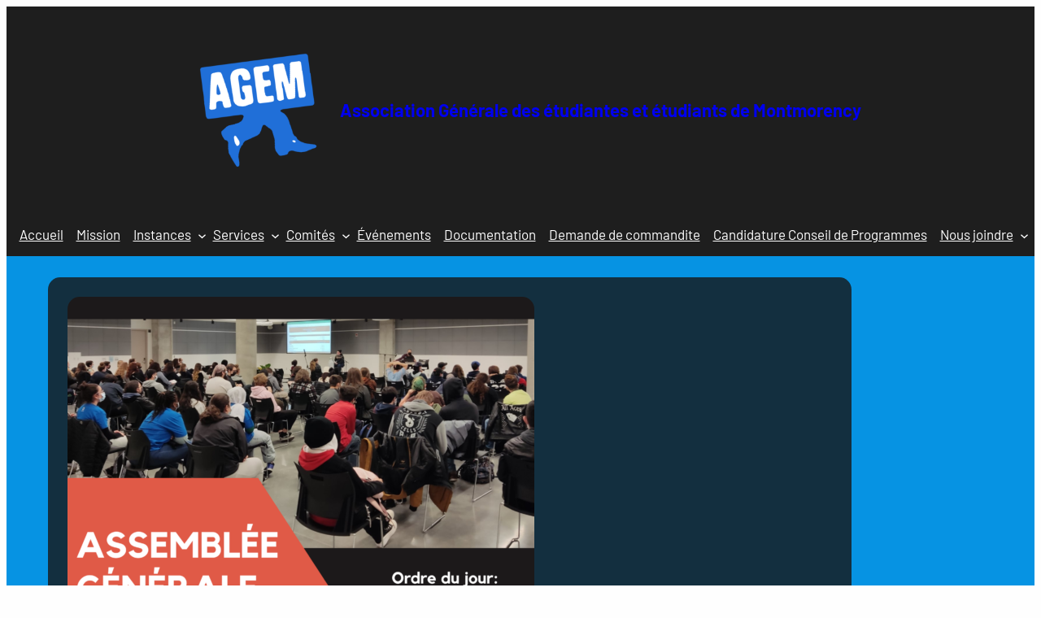

--- FILE ---
content_type: text/html; charset=UTF-8
request_url: https://www.agem.quebec/blog/2023/09/18/assemblee-generale-26-septembre/
body_size: 19585
content:
<!DOCTYPE html>
<html lang="fr-FR" prefix="og: http://ogp.me/ns# article: http://ogp.me/ns/article#">
<head>
	<meta charset="UTF-8" />
	<meta name="viewport" content="width=device-width, initial-scale=1" />
<meta name='robots' content='max-image-preview:large' />
<title>Assemblée générale 26 septembre &#8211; Association Générale des étudiantes et étudiants de Montmorency</title>
<link crossorigin data-rocket-preload as="font" href="https://www.agem.quebec/wp-content/fonts/barlow/7cHpv4kjgoGqM7E_DMs5.woff2" rel="preload">
<link crossorigin data-rocket-preload as="font" href="https://www.agem.quebec/wp-content/fonts/barlow/7cHqv4kjgoGqM7E3t-4s51os.woff2" rel="preload">
<style id="wpr-usedcss">.wp-block-site-logo{box-sizing:border-box;line-height:0}.wp-block-site-logo a{display:inline-block;line-height:0}.wp-block-site-logo img{height:auto;max-width:100%}.wp-block-site-logo a,.wp-block-site-logo img{border-radius:inherit}:root :where(.wp-block-site-logo.is-style-rounded){border-radius:9999px}:root :where(.wp-block-site-title a){color:inherit}.wp-block-group{box-sizing:border-box}:where(.wp-block-group.wp-block-group-is-layout-constrained){position:relative}.wp-block-navigation .wp-block-navigation-item__label{overflow-wrap:break-word}.wp-block-navigation{position:relative;--navigation-layout-justification-setting:flex-start;--navigation-layout-direction:row;--navigation-layout-wrap:wrap;--navigation-layout-justify:flex-start;--navigation-layout-align:center}.wp-block-navigation ul{margin-bottom:0;margin-left:0;margin-top:0;padding-left:0}.wp-block-navigation ul,.wp-block-navigation ul li{list-style:none;padding:0}.wp-block-navigation .wp-block-navigation-item{align-items:center;background-color:inherit;display:flex;position:relative}.wp-block-navigation .wp-block-navigation-item .wp-block-navigation__submenu-container:empty{display:none}.wp-block-navigation .wp-block-navigation-item__content{display:block}.wp-block-navigation .wp-block-navigation-item__content.wp-block-navigation-item__content{color:inherit}.wp-block-navigation :where(a),.wp-block-navigation :where(a:active),.wp-block-navigation :where(a:focus){text-decoration:none}.wp-block-navigation .wp-block-navigation__submenu-icon{align-self:center;background-color:inherit;border:none;color:currentColor;display:inline-block;font-size:inherit;height:.6em;line-height:0;margin-left:.25em;padding:0;width:.6em}.wp-block-navigation .wp-block-navigation__submenu-icon svg{display:inline-block;stroke:currentColor;height:inherit;margin-top:.075em;width:inherit}.wp-block-navigation.no-wrap{--navigation-layout-wrap:nowrap}.wp-block-navigation.items-justified-center{--navigation-layout-justification-setting:center;--navigation-layout-justify:center}.wp-block-navigation .has-child .wp-block-navigation__submenu-container{align-items:normal;background-color:inherit;color:inherit;display:flex;flex-direction:column;height:0;left:-1px;opacity:0;overflow:hidden;position:absolute;top:100%;transition:opacity .1s linear;visibility:hidden;width:0;z-index:2}.wp-block-navigation .has-child .wp-block-navigation__submenu-container>.wp-block-navigation-item>.wp-block-navigation-item__content{display:flex;flex-grow:1}.wp-block-navigation .has-child .wp-block-navigation__submenu-container>.wp-block-navigation-item>.wp-block-navigation-item__content .wp-block-navigation__submenu-icon{margin-left:auto;margin-right:0}.wp-block-navigation .has-child .wp-block-navigation__submenu-container .wp-block-navigation-item__content{margin:0}@media (min-width:782px){.wp-block-navigation .has-child .wp-block-navigation__submenu-container .wp-block-navigation__submenu-container{left:100%;top:-1px}.wp-block-navigation .has-child .wp-block-navigation__submenu-container .wp-block-navigation__submenu-container:before{background:#0000;content:"";display:block;height:100%;position:absolute;right:100%;width:.5em}.wp-block-navigation .has-child .wp-block-navigation__submenu-container .wp-block-navigation__submenu-icon{margin-right:.25em}.wp-block-navigation .has-child .wp-block-navigation__submenu-container .wp-block-navigation__submenu-icon svg{transform:rotate(-90deg)}.wp-block-navigation.has-background .has-child .wp-block-navigation__submenu-container .wp-block-navigation__submenu-container{left:100%;top:0}}.wp-block-navigation .has-child .wp-block-navigation-submenu__toggle[aria-expanded=true]~.wp-block-navigation__submenu-container,.wp-block-navigation .has-child:not(.open-on-click):hover>.wp-block-navigation__submenu-container,.wp-block-navigation .has-child:not(.open-on-click):not(.open-on-hover-click):focus-within>.wp-block-navigation__submenu-container{height:auto;min-width:200px;opacity:1;overflow:visible;visibility:visible;width:auto}.wp-block-navigation.has-background .has-child .wp-block-navigation__submenu-container{left:0;top:100%}.wp-block-navigation-submenu{display:flex;position:relative}.wp-block-navigation-submenu .wp-block-navigation__submenu-icon svg{stroke:currentColor}button.wp-block-navigation-item__content{background-color:initial;border:none;color:currentColor;font-family:inherit;font-size:inherit;font-style:inherit;font-weight:inherit;letter-spacing:inherit;line-height:inherit;text-align:left;text-transform:inherit}.wp-block-navigation-submenu__toggle{cursor:pointer}.wp-block-navigation__container,.wp-block-navigation__responsive-close,.wp-block-navigation__responsive-container,.wp-block-navigation__responsive-container-content,.wp-block-navigation__responsive-dialog{gap:inherit}:where(.wp-block-navigation.has-background .wp-block-navigation-item a:not(.wp-element-button)),:where(.wp-block-navigation.has-background .wp-block-navigation-submenu a:not(.wp-element-button)){padding:.5em 1em}:where(.wp-block-navigation .wp-block-navigation__submenu-container .wp-block-navigation-item a:not(.wp-element-button)),:where(.wp-block-navigation .wp-block-navigation__submenu-container .wp-block-navigation-submenu a:not(.wp-element-button)),:where(.wp-block-navigation .wp-block-navigation__submenu-container .wp-block-navigation-submenu button.wp-block-navigation-item__content),:where(.wp-block-navigation .wp-block-navigation__submenu-container .wp-block-pages-list__item button.wp-block-navigation-item__content){padding:.5em 1em}.wp-block-navigation:not(.has-background) .wp-block-navigation__submenu-container{background-color:#fff;border:1px solid #00000026}.wp-block-navigation.has-background .wp-block-navigation__submenu-container{background-color:inherit}.wp-block-navigation:not(.has-text-color) .wp-block-navigation__submenu-container{color:#000}.wp-block-navigation__container{align-items:var(--navigation-layout-align,initial);display:flex;flex-direction:var(--navigation-layout-direction,initial);flex-wrap:var(--navigation-layout-wrap,wrap);justify-content:var(--navigation-layout-justify,initial);list-style:none;margin:0;padding-left:0}.wp-block-navigation__container .is-responsive{display:none}.wp-block-navigation__container:only-child{flex-grow:1}@keyframes overlay-menu__fade-in-animation{0%{opacity:0;transform:translateY(.5em)}to{opacity:1;transform:translateY(0)}}.wp-block-navigation__responsive-container{bottom:0;display:none;left:0;position:fixed;right:0;top:0}.wp-block-navigation__responsive-container :where(.wp-block-navigation-item a){color:inherit}.wp-block-navigation__responsive-container .wp-block-navigation__responsive-container-content{align-items:var(--navigation-layout-align,initial);display:flex;flex-direction:var(--navigation-layout-direction,initial);flex-wrap:var(--navigation-layout-wrap,wrap);justify-content:var(--navigation-layout-justify,initial)}.wp-block-navigation__responsive-container:not(.is-menu-open.is-menu-open){background-color:inherit!important;color:inherit!important}.wp-block-navigation__responsive-container.is-menu-open{animation:.1s ease-out overlay-menu__fade-in-animation;animation-fill-mode:forwards;background-color:inherit;display:flex;flex-direction:column;overflow:auto;padding:clamp(1rem,var(--wp--style--root--padding-top),20rem) clamp(1rem,var(--wp--style--root--padding-right),20rem) clamp(1rem,var(--wp--style--root--padding-bottom),20rem) clamp(1rem,var(--wp--style--root--padding-left),20em);z-index:100000}.wp-block-navigation__responsive-container.is-menu-open .wp-block-navigation__responsive-container-content{align-items:var(--navigation-layout-justification-setting,inherit);display:flex;flex-direction:column;flex-wrap:nowrap;overflow:visible;padding-top:calc(2rem + 24px)}.wp-block-navigation__responsive-container.is-menu-open .wp-block-navigation__responsive-container-content,.wp-block-navigation__responsive-container.is-menu-open .wp-block-navigation__responsive-container-content .wp-block-navigation__container,.wp-block-navigation__responsive-container.is-menu-open .wp-block-navigation__responsive-container-content .wp-block-page-list{justify-content:flex-start}.wp-block-navigation__responsive-container.is-menu-open .wp-block-navigation__responsive-container-content .wp-block-navigation__submenu-icon{display:none}.wp-block-navigation__responsive-container.is-menu-open .wp-block-navigation__responsive-container-content .has-child .wp-block-navigation__submenu-container{border:none;height:auto;min-width:200px;opacity:1;overflow:initial;padding-left:2rem;padding-right:2rem;position:static;visibility:visible;width:auto}.wp-block-navigation__responsive-container.is-menu-open .wp-block-navigation__responsive-container-content .wp-block-navigation__container,.wp-block-navigation__responsive-container.is-menu-open .wp-block-navigation__responsive-container-content .wp-block-navigation__submenu-container{gap:inherit}.wp-block-navigation__responsive-container.is-menu-open .wp-block-navigation__responsive-container-content .wp-block-navigation__submenu-container{padding-top:var(--wp--style--block-gap,2em)}.wp-block-navigation__responsive-container.is-menu-open .wp-block-navigation__responsive-container-content .wp-block-navigation-item__content{padding:0}.wp-block-navigation__responsive-container.is-menu-open .wp-block-navigation__responsive-container-content .wp-block-navigation-item,.wp-block-navigation__responsive-container.is-menu-open .wp-block-navigation__responsive-container-content .wp-block-navigation__container,.wp-block-navigation__responsive-container.is-menu-open .wp-block-navigation__responsive-container-content .wp-block-page-list{align-items:var(--navigation-layout-justification-setting,initial);display:flex;flex-direction:column}.wp-block-navigation__responsive-container.is-menu-open .wp-block-navigation-item,.wp-block-navigation__responsive-container.is-menu-open .wp-block-navigation-item .wp-block-navigation__submenu-container,.wp-block-navigation__responsive-container.is-menu-open .wp-block-navigation__container,.wp-block-navigation__responsive-container.is-menu-open .wp-block-page-list{background:#0000!important;color:inherit!important}.wp-block-navigation__responsive-container.is-menu-open .wp-block-navigation__submenu-container.wp-block-navigation__submenu-container.wp-block-navigation__submenu-container.wp-block-navigation__submenu-container{left:auto;right:auto}.wp-block-navigation:not(.has-background) .wp-block-navigation__responsive-container.is-menu-open{background-color:#fff}.wp-block-navigation:not(.has-text-color) .wp-block-navigation__responsive-container.is-menu-open{color:#000}.wp-block-navigation__responsive-container-close,.wp-block-navigation__responsive-container-open{background:#0000;border:none;color:currentColor;cursor:pointer;margin:0;padding:0;text-transform:inherit;vertical-align:middle}.wp-block-navigation__responsive-container-close svg,.wp-block-navigation__responsive-container-open svg{fill:currentColor;display:block;height:24px;pointer-events:none;width:24px}.wp-block-navigation__responsive-container-open{display:flex}.wp-block-navigation__responsive-container-open.wp-block-navigation__responsive-container-open.wp-block-navigation__responsive-container-open{font-family:inherit;font-size:inherit;font-weight:inherit}@media (min-width:600px){.wp-block-navigation__responsive-container:not(.hidden-by-default):not(.is-menu-open){background-color:inherit;display:block;position:relative;width:100%;z-index:auto}.wp-block-navigation__responsive-container:not(.hidden-by-default):not(.is-menu-open) .wp-block-navigation__responsive-container-close{display:none}.wp-block-navigation__responsive-container.is-menu-open .wp-block-navigation__submenu-container.wp-block-navigation__submenu-container.wp-block-navigation__submenu-container.wp-block-navigation__submenu-container{left:0}.wp-block-navigation__responsive-container-open:not(.always-shown){display:none}}.wp-block-navigation__responsive-container-close{position:absolute;right:0;top:0;z-index:2}.wp-block-navigation__responsive-container-close.wp-block-navigation__responsive-container-close.wp-block-navigation__responsive-container-close{font-family:inherit;font-size:inherit;font-weight:inherit}.wp-block-navigation__responsive-close{width:100%}.has-modal-open .wp-block-navigation__responsive-close{margin-left:auto;margin-right:auto;max-width:var(--wp--style--global--wide-size,100%)}.wp-block-navigation__responsive-close:focus{outline:0}.is-menu-open .wp-block-navigation__responsive-close,.is-menu-open .wp-block-navigation__responsive-container-content,.is-menu-open .wp-block-navigation__responsive-dialog{box-sizing:border-box}.wp-block-navigation__responsive-dialog{position:relative}.has-modal-open .admin-bar .is-menu-open .wp-block-navigation__responsive-dialog{margin-top:46px}html.has-modal-open{overflow:hidden}.wp-block-post-featured-image{margin-left:0;margin-right:0}.wp-block-post-featured-image a{display:block;height:100%}.wp-block-post-featured-image :where(img){box-sizing:border-box;height:auto;max-width:100%;vertical-align:bottom;width:100%}.wp-block-post-featured-image{position:relative}.wp-block-post-featured-image:where(.alignleft,.alignright){width:100%}.wp-block-post-terms{box-sizing:border-box}.wp-block-post-title{box-sizing:border-box;word-break:break-word}.wp-block-post-title a{display:inline-block}:root :where(p.has-background){padding:1.25em 2.375em}:where(p.has-text-color:not(.has-link-color)) a{color:inherit}.wp-block-post-author{display:flex;flex-wrap:wrap}.wp-block-post-author__content{flex-basis:0;flex-grow:1}.wp-block-post-author__name{margin:0}.wp-block-post-date{box-sizing:border-box}:root{--ol-background-color:#fff;--ol-accent-background-color:#f5f5f5;--ol-subtle-background-color:hsla(0,0%,50%,.25);--ol-partial-background-color:hsla(0,0%,100%,.75);--ol-foreground-color:#333;--ol-subtle-foreground-color:#666;--ol-brand-color:#0af}:where(.wp-block-post-comments-form) input:not([type=submit]),:where(.wp-block-post-comments-form) textarea{border:1px solid #949494;font-family:inherit;font-size:1em}:where(.wp-block-post-comments-form) input:where(:not([type=submit]):not([type=checkbox])),:where(.wp-block-post-comments-form) textarea{padding:calc(.667em + 2px)}.wp-block-post-comments-form{box-sizing:border-box}.wp-block-post-comments-form[style*=font-weight] :where(.comment-reply-title){font-weight:inherit}.wp-block-post-comments-form[style*=font-family] :where(.comment-reply-title){font-family:inherit}.wp-block-post-comments-form[class*=-font-size] :where(.comment-reply-title),.wp-block-post-comments-form[style*=font-size] :where(.comment-reply-title){font-size:inherit}.wp-block-post-comments-form[style*=font-style] :where(.comment-reply-title){font-style:inherit}.wp-block-post-comments-form input[type=submit]{box-shadow:none;cursor:pointer;display:inline-block;overflow-wrap:break-word;text-align:center}.wp-block-post-comments-form .comment-form input:not([type=submit]):not([type=checkbox]):not([type=hidden]),.wp-block-post-comments-form .comment-form textarea{box-sizing:border-box;display:block;width:100%}.wp-block-post-comments-form .comment-form-author label,.wp-block-post-comments-form .comment-form-email label,.wp-block-post-comments-form .comment-form-url label{display:block;margin-bottom:.25em}.wp-block-post-comments-form .comment-form-cookies-consent{display:flex;gap:.25em}.wp-block-post-comments-form .comment-form-cookies-consent #wp-comment-cookies-consent{margin-top:.35em}.wp-block-post-comments-form .comment-reply-title{margin-bottom:0}.wp-block-post-comments-form .comment-reply-title :where(small){font-size:var(--wp--preset--font-size--medium,smaller);margin-left:.5em}.wp-block-button__link{box-sizing:border-box;cursor:pointer;display:inline-block;text-align:center;word-break:break-word}:where(.wp-block-button__link){border-radius:9999px;box-shadow:none;padding:calc(.667em + 2px) calc(1.333em + 2px);text-decoration:none}:root :where(.wp-block-button .wp-block-button__link.is-style-outline),:root :where(.wp-block-button.is-style-outline>.wp-block-button__link){border:2px solid;padding:.667em 1.333em}:root :where(.wp-block-button .wp-block-button__link.is-style-outline:not(.has-text-color)),:root :where(.wp-block-button.is-style-outline>.wp-block-button__link:not(.has-text-color)){color:currentColor}:root :where(.wp-block-button .wp-block-button__link.is-style-outline:not(.has-background)),:root :where(.wp-block-button.is-style-outline>.wp-block-button__link:not(.has-background)){background-color:initial;background-image:none}:where(.wp-block-post-comments input[type=submit]){border:none}.wp-block-columns{align-items:normal!important;box-sizing:border-box;display:flex;flex-wrap:wrap!important}@media (min-width:782px){.has-modal-open .admin-bar .is-menu-open .wp-block-navigation__responsive-dialog{margin-top:32px}.wp-block-columns{flex-wrap:nowrap!important}}@media (max-width:781px){.wp-block-columns:not(.is-not-stacked-on-mobile)>.wp-block-column{flex-basis:100%!important}}@media (min-width:782px){.wp-block-columns:not(.is-not-stacked-on-mobile)>.wp-block-column{flex-basis:0;flex-grow:1}.wp-block-columns:not(.is-not-stacked-on-mobile)>.wp-block-column[style*=flex-basis]{flex-grow:0}}:where(.wp-block-columns){margin-bottom:1.75em}:where(.wp-block-columns.has-background){padding:1.25em 2.375em}.wp-block-column{flex-grow:1;min-width:0;overflow-wrap:break-word;word-break:break-word}.wp-block-column.is-vertically-aligned-top{align-self:flex-start}.wp-block-column.is-vertically-aligned-top{width:100%}.wp-block-image img{box-sizing:border-box;height:auto;max-width:100%;vertical-align:bottom}.wp-block-image[style*=border-radius] img,.wp-block-image[style*=border-radius]>a{border-radius:inherit}.wp-block-image :where(figcaption){margin-bottom:1em;margin-top:.5em}:root :where(.wp-block-image.is-style-rounded img,.wp-block-image .is-style-rounded img){border-radius:9999px}.wp-block-image figure{margin:0}.wp-block-social-links{background:0 0;box-sizing:border-box;margin-left:0;padding-left:0;padding-right:0;text-indent:0}.wp-block-social-links .wp-social-link a,.wp-block-social-links .wp-social-link a:hover{border-bottom:0;box-shadow:none;text-decoration:none}.wp-block-social-links .wp-social-link svg{height:1em;width:1em}.wp-block-social-links .wp-social-link span:not(.screen-reader-text){font-size:.65em;margin-left:.5em;margin-right:.5em}.wp-block-social-links,.wp-block-social-links.has-normal-icon-size{font-size:24px}.wp-block-social-link{border-radius:9999px;display:block;height:auto;transition:transform .1s ease}@media (prefers-reduced-motion:reduce){.wp-block-navigation__responsive-container.is-menu-open{animation-delay:0s;animation-duration:1ms}.wp-block-social-link{transition-delay:0s;transition-duration:0s}}.wp-block-social-link a{align-items:center;display:flex;line-height:0;transition:transform .1s ease}.wp-block-social-link:hover{transform:scale(1.1)}.wp-block-social-links .wp-block-social-link.wp-social-link{display:inline-block;margin:0;padding:0}.wp-block-social-links .wp-block-social-link.wp-social-link .wp-block-social-link-anchor,.wp-block-social-links .wp-block-social-link.wp-social-link .wp-block-social-link-anchor svg,.wp-block-social-links .wp-block-social-link.wp-social-link .wp-block-social-link-anchor:active,.wp-block-social-links .wp-block-social-link.wp-social-link .wp-block-social-link-anchor:hover,.wp-block-social-links .wp-block-social-link.wp-social-link .wp-block-social-link-anchor:visited{color:currentColor;fill:currentColor}:where(.wp-block-social-links:not(.is-style-logos-only)) .wp-social-link{background-color:#f0f0f0;color:#444}:where(.wp-block-social-links:not(.is-style-logos-only)) .wp-social-link-amazon{background-color:#f90;color:#fff}:where(.wp-block-social-links:not(.is-style-logos-only)) .wp-social-link-bandcamp{background-color:#1ea0c3;color:#fff}:where(.wp-block-social-links:not(.is-style-logos-only)) .wp-social-link-behance{background-color:#0757fe;color:#fff}:where(.wp-block-social-links:not(.is-style-logos-only)) .wp-social-link-bluesky{background-color:#0a7aff;color:#fff}:where(.wp-block-social-links:not(.is-style-logos-only)) .wp-social-link-codepen{background-color:#1e1f26;color:#fff}:where(.wp-block-social-links:not(.is-style-logos-only)) .wp-social-link-deviantart{background-color:#02e49b;color:#fff}:where(.wp-block-social-links:not(.is-style-logos-only)) .wp-social-link-dribbble{background-color:#e94c89;color:#fff}:where(.wp-block-social-links:not(.is-style-logos-only)) .wp-social-link-dropbox{background-color:#4280ff;color:#fff}:where(.wp-block-social-links:not(.is-style-logos-only)) .wp-social-link-etsy{background-color:#f45800;color:#fff}:where(.wp-block-social-links:not(.is-style-logos-only)) .wp-social-link-facebook{background-color:#1778f2;color:#fff}:where(.wp-block-social-links:not(.is-style-logos-only)) .wp-social-link-fivehundredpx{background-color:#000;color:#fff}:where(.wp-block-social-links:not(.is-style-logos-only)) .wp-social-link-flickr{background-color:#0461dd;color:#fff}:where(.wp-block-social-links:not(.is-style-logos-only)) .wp-social-link-foursquare{background-color:#e65678;color:#fff}:where(.wp-block-social-links:not(.is-style-logos-only)) .wp-social-link-github{background-color:#24292d;color:#fff}:where(.wp-block-social-links:not(.is-style-logos-only)) .wp-social-link-goodreads{background-color:#eceadd;color:#382110}:where(.wp-block-social-links:not(.is-style-logos-only)) .wp-social-link-google{background-color:#ea4434;color:#fff}:where(.wp-block-social-links:not(.is-style-logos-only)) .wp-social-link-gravatar{background-color:#1d4fc4;color:#fff}:where(.wp-block-social-links:not(.is-style-logos-only)) .wp-social-link-instagram{background-color:#f00075;color:#fff}:where(.wp-block-social-links:not(.is-style-logos-only)) .wp-social-link-lastfm{background-color:#e21b24;color:#fff}:where(.wp-block-social-links:not(.is-style-logos-only)) .wp-social-link-linkedin{background-color:#0d66c2;color:#fff}:where(.wp-block-social-links:not(.is-style-logos-only)) .wp-social-link-mastodon{background-color:#3288d4;color:#fff}:where(.wp-block-social-links:not(.is-style-logos-only)) .wp-social-link-medium{background-color:#000;color:#fff}:where(.wp-block-social-links:not(.is-style-logos-only)) .wp-social-link-meetup{background-color:#f6405f;color:#fff}:where(.wp-block-social-links:not(.is-style-logos-only)) .wp-social-link-patreon{background-color:#000;color:#fff}:where(.wp-block-social-links:not(.is-style-logos-only)) .wp-social-link-pinterest{background-color:#e60122;color:#fff}:where(.wp-block-social-links:not(.is-style-logos-only)) .wp-social-link-pocket{background-color:#ef4155;color:#fff}:where(.wp-block-social-links:not(.is-style-logos-only)) .wp-social-link-reddit{background-color:#ff4500;color:#fff}:where(.wp-block-social-links:not(.is-style-logos-only)) .wp-social-link-skype{background-color:#0478d7;color:#fff}:where(.wp-block-social-links:not(.is-style-logos-only)) .wp-social-link-snapchat{background-color:#fefc00;color:#fff;stroke:#000}:where(.wp-block-social-links:not(.is-style-logos-only)) .wp-social-link-soundcloud{background-color:#ff5600;color:#fff}:where(.wp-block-social-links:not(.is-style-logos-only)) .wp-social-link-spotify{background-color:#1bd760;color:#fff}:where(.wp-block-social-links:not(.is-style-logos-only)) .wp-social-link-telegram{background-color:#2aabee;color:#fff}:where(.wp-block-social-links:not(.is-style-logos-only)) .wp-social-link-threads{background-color:#000;color:#fff}:where(.wp-block-social-links:not(.is-style-logos-only)) .wp-social-link-tiktok{background-color:#000;color:#fff}:where(.wp-block-social-links:not(.is-style-logos-only)) .wp-social-link-tumblr{background-color:#011835;color:#fff}:where(.wp-block-social-links:not(.is-style-logos-only)) .wp-social-link-twitch{background-color:#6440a4;color:#fff}:where(.wp-block-social-links:not(.is-style-logos-only)) .wp-social-link-twitter{background-color:#1da1f2;color:#fff}:where(.wp-block-social-links:not(.is-style-logos-only)) .wp-social-link-vimeo{background-color:#1eb7ea;color:#fff}:where(.wp-block-social-links:not(.is-style-logos-only)) .wp-social-link-vk{background-color:#4680c2;color:#fff}:where(.wp-block-social-links:not(.is-style-logos-only)) .wp-social-link-wordpress{background-color:#3499cd;color:#fff}:where(.wp-block-social-links:not(.is-style-logos-only)) .wp-social-link-whatsapp{background-color:#25d366;color:#fff}:where(.wp-block-social-links:not(.is-style-logos-only)) .wp-social-link-x{background-color:#000;color:#fff}:where(.wp-block-social-links:not(.is-style-logos-only)) .wp-social-link-yelp{background-color:#d32422;color:#fff}:where(.wp-block-social-links:not(.is-style-logos-only)) .wp-social-link-youtube{background-color:red;color:#fff}:where(.wp-block-social-links.is-style-logos-only) .wp-social-link{background:0 0}:where(.wp-block-social-links.is-style-logos-only) .wp-social-link svg{height:1.25em;width:1.25em}:where(.wp-block-social-links.is-style-logos-only) .wp-social-link-amazon{color:#f90}:where(.wp-block-social-links.is-style-logos-only) .wp-social-link-bandcamp{color:#1ea0c3}:where(.wp-block-social-links.is-style-logos-only) .wp-social-link-behance{color:#0757fe}:where(.wp-block-social-links.is-style-logos-only) .wp-social-link-bluesky{color:#0a7aff}:where(.wp-block-social-links.is-style-logos-only) .wp-social-link-codepen{color:#1e1f26}:where(.wp-block-social-links.is-style-logos-only) .wp-social-link-deviantart{color:#02e49b}:where(.wp-block-social-links.is-style-logos-only) .wp-social-link-dribbble{color:#e94c89}:where(.wp-block-social-links.is-style-logos-only) .wp-social-link-dropbox{color:#4280ff}:where(.wp-block-social-links.is-style-logos-only) .wp-social-link-etsy{color:#f45800}:where(.wp-block-social-links.is-style-logos-only) .wp-social-link-facebook{color:#1778f2}:where(.wp-block-social-links.is-style-logos-only) .wp-social-link-fivehundredpx{color:#000}:where(.wp-block-social-links.is-style-logos-only) .wp-social-link-flickr{color:#0461dd}:where(.wp-block-social-links.is-style-logos-only) .wp-social-link-foursquare{color:#e65678}:where(.wp-block-social-links.is-style-logos-only) .wp-social-link-github{color:#24292d}:where(.wp-block-social-links.is-style-logos-only) .wp-social-link-goodreads{color:#382110}:where(.wp-block-social-links.is-style-logos-only) .wp-social-link-google{color:#ea4434}:where(.wp-block-social-links.is-style-logos-only) .wp-social-link-gravatar{color:#1d4fc4}:where(.wp-block-social-links.is-style-logos-only) .wp-social-link-instagram{color:#f00075}:where(.wp-block-social-links.is-style-logos-only) .wp-social-link-lastfm{color:#e21b24}:where(.wp-block-social-links.is-style-logos-only) .wp-social-link-linkedin{color:#0d66c2}:where(.wp-block-social-links.is-style-logos-only) .wp-social-link-mastodon{color:#3288d4}:where(.wp-block-social-links.is-style-logos-only) .wp-social-link-medium{color:#000}:where(.wp-block-social-links.is-style-logos-only) .wp-social-link-meetup{color:#f6405f}:where(.wp-block-social-links.is-style-logos-only) .wp-social-link-patreon{color:#000}:where(.wp-block-social-links.is-style-logos-only) .wp-social-link-pinterest{color:#e60122}:where(.wp-block-social-links.is-style-logos-only) .wp-social-link-pocket{color:#ef4155}:where(.wp-block-social-links.is-style-logos-only) .wp-social-link-reddit{color:#ff4500}:where(.wp-block-social-links.is-style-logos-only) .wp-social-link-skype{color:#0478d7}:where(.wp-block-social-links.is-style-logos-only) .wp-social-link-snapchat{color:#fff;stroke:#000}:where(.wp-block-social-links.is-style-logos-only) .wp-social-link-soundcloud{color:#ff5600}:where(.wp-block-social-links.is-style-logos-only) .wp-social-link-spotify{color:#1bd760}:where(.wp-block-social-links.is-style-logos-only) .wp-social-link-telegram{color:#2aabee}:where(.wp-block-social-links.is-style-logos-only) .wp-social-link-threads{color:#000}:where(.wp-block-social-links.is-style-logos-only) .wp-social-link-tiktok{color:#000}:where(.wp-block-social-links.is-style-logos-only) .wp-social-link-tumblr{color:#011835}:where(.wp-block-social-links.is-style-logos-only) .wp-social-link-twitch{color:#6440a4}:where(.wp-block-social-links.is-style-logos-only) .wp-social-link-twitter{color:#1da1f2}:where(.wp-block-social-links.is-style-logos-only) .wp-social-link-vimeo{color:#1eb7ea}:where(.wp-block-social-links.is-style-logos-only) .wp-social-link-vk{color:#4680c2}:where(.wp-block-social-links.is-style-logos-only) .wp-social-link-whatsapp{color:#25d366}:where(.wp-block-social-links.is-style-logos-only) .wp-social-link-wordpress{color:#3499cd}:where(.wp-block-social-links.is-style-logos-only) .wp-social-link-x{color:#000}:where(.wp-block-social-links.is-style-logos-only) .wp-social-link-yelp{color:#d32422}:where(.wp-block-social-links.is-style-logos-only) .wp-social-link-youtube{color:red}:root :where(.wp-block-social-links .wp-social-link a){padding:.25em}:root :where(.wp-block-social-links.is-style-logos-only .wp-social-link a){padding:0}:root :where(.wp-block-social-links.is-style-pill-shape .wp-social-link a){padding-left:.66667em;padding-right:.66667em}.wp-block-separator{border:none;border-top:2px solid}:root :where(.wp-block-separator.is-style-dots){height:auto;line-height:1;text-align:center}:root :where(.wp-block-separator.is-style-dots):before{color:currentColor;content:"···";font-family:serif;font-size:1.5em;letter-spacing:2em;padding-left:2em}@font-face{font-family:Barlow;font-style:normal;font-weight:400;font-display:swap;src:url(https://www.agem.quebec/wp-content/fonts/barlow/7cHpv4kjgoGqM7E_DMs5.woff2) format('woff2');unicode-range:U+0000-00FF,U+0131,U+0152-0153,U+02BB-02BC,U+02C6,U+02DA,U+02DC,U+2000-206F,U+2074,U+20AC,U+2122,U+2191,U+2193,U+2212,U+2215,U+FEFF,U+FFFD}@font-face{font-family:Barlow;font-style:normal;font-weight:700;font-display:swap;src:url(https://www.agem.quebec/wp-content/fonts/barlow/7cHqv4kjgoGqM7E3t-4s51os.woff2) format('woff2');unicode-range:U+0000-00FF,U+0131,U+0152-0153,U+02BB-02BC,U+02C6,U+02DA,U+02DC,U+2000-206F,U+2074,U+20AC,U+2122,U+2191,U+2193,U+2212,U+2215,U+FEFF,U+FFFD}img.emoji{display:inline!important;border:none!important;box-shadow:none!important;height:1em!important;width:1em!important;margin:0 .07em!important;vertical-align:-.1em!important;background:0 0!important;padding:0!important}:root{--wp-admin-theme-color:#007cba;--wp-admin-theme-color--rgb:0,124,186;--wp-admin-theme-color-darker-10:#006ba1;--wp-admin-theme-color-darker-10--rgb:0,107,161;--wp-admin-theme-color-darker-20:#005a87;--wp-admin-theme-color-darker-20--rgb:0,90,135;--wp-admin-border-width-focus:2px;--wp-block-synced-color:#7a00df;--wp-block-synced-color--rgb:122,0,223;--wp-bound-block-color:var(--wp-block-synced-color)}@media (min-resolution:192dpi){:root{--wp-admin-border-width-focus:1.5px}}.wp-element-button{cursor:pointer}:root{--wp--preset--font-size--normal:16px;--wp--preset--font-size--huge:42px}.has-text-align-left{text-align:left}.has-text-align-right{text-align:right}.items-justified-center{justify-content:center}.screen-reader-text{border:0;clip:rect(1px,1px,1px,1px);clip-path:inset(50%);height:1px;margin:-1px;overflow:hidden;padding:0;position:absolute;width:1px;word-wrap:normal!important}.screen-reader-text:focus{background-color:#ddd;clip:auto!important;clip-path:none;color:#444;display:block;font-size:1em;height:auto;left:5px;line-height:normal;padding:15px 23px 14px;text-decoration:none;top:5px;width:auto;z-index:100000}html :where(.has-border-color){border-style:solid}html :where([style*=border-top-color]){border-top-style:solid}html :where([style*=border-right-color]){border-right-style:solid}html :where([style*=border-bottom-color]){border-bottom-style:solid}html :where([style*=border-left-color]){border-left-style:solid}html :where([style*=border-width]){border-style:solid}html :where([style*=border-top-width]){border-top-style:solid}html :where([style*=border-right-width]){border-right-style:solid}html :where([style*=border-bottom-width]){border-bottom-style:solid}html :where([style*=border-left-width]){border-left-style:solid}html :where(img[class*=wp-image-]){height:auto;max-width:100%}:where(figure){margin:0 0 1em}html :where(.is-position-sticky){--wp-admin--admin-bar--position-offset:var(--wp-admin--admin-bar--height,0px)}@media screen and (max-width:600px){html :where(.is-position-sticky){--wp-admin--admin-bar--position-offset:0px}}:root{--coblocks-spacing--0:0;--coblocks-spacing--1:0.5em;--coblocks-spacing--2:1em;--coblocks-spacing--3:1.5em;--coblocks-spacing--4:2em;--coblocks-spacing--5:2.5em;--coblocks-spacing--6:3em;--coblocks-spacing--7:3.5em;--coblocks-spacing--8:4em;--coblocks-spacing--9:4.5em;--coblocks-spacing--10:7em}body:not(.amp) .coblocks-animate{animation-fill-mode:forwards;animation-timing-function:ease-in;opacity:0}:root{--wp--preset--aspect-ratio--square:1;--wp--preset--aspect-ratio--4-3:4/3;--wp--preset--aspect-ratio--3-4:3/4;--wp--preset--aspect-ratio--3-2:3/2;--wp--preset--aspect-ratio--2-3:2/3;--wp--preset--aspect-ratio--16-9:16/9;--wp--preset--aspect-ratio--9-16:9/16;--wp--preset--color--black:#000000;--wp--preset--color--cyan-bluish-gray:#abb8c3;--wp--preset--color--white:#ffffff;--wp--preset--color--pale-pink:#f78da7;--wp--preset--color--vivid-red:#cf2e2e;--wp--preset--color--luminous-vivid-orange:#ff6900;--wp--preset--color--luminous-vivid-amber:#fcb900;--wp--preset--color--light-green-cyan:#7bdcb5;--wp--preset--color--vivid-green-cyan:#00d084;--wp--preset--color--pale-cyan-blue:#8ed1fc;--wp--preset--color--vivid-cyan-blue:#0693e3;--wp--preset--color--vivid-purple:#9b51e0;--wp--preset--color--primary:#0890d0;--wp--preset--color--secondary:#0068a0;--wp--preset--color--foreground:#2e2e2e;--wp--preset--color--foreground-accent:#8e8e8e;--wp--preset--color--background:#fefefe;--wp--preset--color--background-accent:#dedede;--wp--preset--color--dark-gray:#1e1e1e;--wp--preset--gradient--vivid-cyan-blue-to-vivid-purple:linear-gradient(135deg,rgba(6, 147, 227, 1) 0%,rgb(155, 81, 224) 100%);--wp--preset--gradient--light-green-cyan-to-vivid-green-cyan:linear-gradient(135deg,rgb(122, 220, 180) 0%,rgb(0, 208, 130) 100%);--wp--preset--gradient--luminous-vivid-amber-to-luminous-vivid-orange:linear-gradient(135deg,rgba(252, 185, 0, 1) 0%,rgba(255, 105, 0, 1) 100%);--wp--preset--gradient--luminous-vivid-orange-to-vivid-red:linear-gradient(135deg,rgba(255, 105, 0, 1) 0%,rgb(207, 46, 46) 100%);--wp--preset--gradient--very-light-gray-to-cyan-bluish-gray:linear-gradient(135deg,rgb(238, 238, 238) 0%,rgb(169, 184, 195) 100%);--wp--preset--gradient--cool-to-warm-spectrum:linear-gradient(135deg,rgb(74, 234, 220) 0%,rgb(151, 120, 209) 20%,rgb(207, 42, 186) 40%,rgb(238, 44, 130) 60%,rgb(251, 105, 98) 80%,rgb(254, 248, 76) 100%);--wp--preset--gradient--blush-light-purple:linear-gradient(135deg,rgb(255, 206, 236) 0%,rgb(152, 150, 240) 100%);--wp--preset--gradient--blush-bordeaux:linear-gradient(135deg,rgb(254, 205, 165) 0%,rgb(254, 45, 45) 50%,rgb(107, 0, 62) 100%);--wp--preset--gradient--luminous-dusk:linear-gradient(135deg,rgb(255, 203, 112) 0%,rgb(199, 81, 192) 50%,rgb(65, 88, 208) 100%);--wp--preset--gradient--pale-ocean:linear-gradient(135deg,rgb(255, 245, 203) 0%,rgb(182, 227, 212) 50%,rgb(51, 167, 181) 100%);--wp--preset--gradient--electric-grass:linear-gradient(135deg,rgb(202, 248, 128) 0%,rgb(113, 206, 126) 100%);--wp--preset--gradient--midnight:linear-gradient(135deg,rgb(2, 3, 129) 0%,rgb(40, 116, 252) 100%);--wp--preset--font-size--small:16px;--wp--preset--font-size--medium:20px;--wp--preset--font-size--large:clamp(20px, calc(1rem + 0.83vw), 22px);--wp--preset--font-size--x-large:clamp(22px, calc(1rem + 1.25vw), 24px);--wp--preset--font-size--tiny:13px;--wp--preset--font-size--x-small:15px;--wp--preset--font-size--normal:18px;--wp--preset--font-size--xx-large:clamp(24px, calc(1rem + 1.67vw), 32px);--wp--preset--font-size--huge:clamp(28px, calc(1rem + 2.5vw), 40px);--wp--preset--font-family--barlow:Barlow,Arial,Verdana;--wp--preset--spacing--20:0.44rem;--wp--preset--spacing--30:0.67rem;--wp--preset--spacing--40:1rem;--wp--preset--spacing--50:1.5rem;--wp--preset--spacing--60:2.25rem;--wp--preset--spacing--70:3.38rem;--wp--preset--spacing--80:5.06rem;--wp--preset--shadow--natural:6px 6px 9px rgba(0, 0, 0, .2);--wp--preset--shadow--deep:12px 12px 50px rgba(0, 0, 0, .4);--wp--preset--shadow--sharp:6px 6px 0px rgba(0, 0, 0, .2);--wp--preset--shadow--outlined:6px 6px 0px -3px rgba(255, 255, 255, 1),6px 6px rgba(0, 0, 0, 1);--wp--preset--shadow--crisp:6px 6px 0px rgba(0, 0, 0, 1);--wp--custom--spacing--small:1rem;--wp--custom--spacing--medium:1.5rem;--wp--custom--spacing--large:2rem;--wp--custom--spacing--elements:1.5rem;--wp--custom--typography--line-height--headings:1.25;--wp--custom--typography--line-height--text:1.75;--wp--custom--typography--font-size--body:17px;--wp--custom--typography--font-size--text:clamp(16px, calc(1rem + 0.16vw), 19px);--wp--custom--typography--font-size--button:clamp(15px, calc(0.9375rem + 0.16vw), 18px)}:root{--wp--style--global--content-size:780px;--wp--style--global--wide-size:1080px}:where(body){margin:0}:where(.wp-site-blocks)>*{margin-block-start:var(--wp--custom--spacing--elements);margin-block-end:0}:where(.wp-site-blocks)>:first-child{margin-block-start:0}:where(.wp-site-blocks)>:last-child{margin-block-end:0}:root{--wp--style--block-gap:var(--wp--custom--spacing--elements)}:root :where(.is-layout-flow)>:first-child{margin-block-start:0}:root :where(.is-layout-flow)>:last-child{margin-block-end:0}:root :where(.is-layout-flow)>*{margin-block-start:var(--wp--custom--spacing--elements);margin-block-end:0}:root :where(.is-layout-constrained)>:first-child{margin-block-start:0}:root :where(.is-layout-constrained)>:last-child{margin-block-end:0}:root :where(.is-layout-constrained)>*{margin-block-start:var(--wp--custom--spacing--elements);margin-block-end:0}:root :where(.is-layout-flex){gap:var(--wp--custom--spacing--elements)}:root :where(.is-layout-grid){gap:var(--wp--custom--spacing--elements)}.is-layout-constrained>:where(:not(.alignleft):not(.alignright):not(.alignfull)){max-width:var(--wp--style--global--content-size);margin-left:auto!important;margin-right:auto!important}body .is-layout-flex{display:flex}.is-layout-flex{flex-wrap:wrap;align-items:center}.is-layout-flex>:is(*,div){margin:0}body{background-color:var(--wp--preset--color--background);color:var(--wp--preset--color--foreground);font-family:var(--wp--preset--font-family--barlow);font-size:var(--wp--custom--typography--font-size--body);line-height:var(--wp--custom--typography--line-height--text);padding-top:0;padding-right:0;padding-bottom:0;padding-left:0}a:where(:not(.wp-element-button)){color:var(--wp--preset--color--primary);text-decoration:underline}h1{font-family:var(--wp--preset--font-family--barlow);font-size:var(--wp--preset--font-size--huge);line-height:var(--wp--custom--typography--line-height--headings);margin-top:var(--wp--custom--spacing--elements);margin-bottom:var(--wp--custom--spacing--elements)}h3{font-family:var(--wp--preset--font-family--barlow);font-size:var(--wp--preset--font-size--x-large);line-height:var(--wp--custom--typography--line-height--headings);margin-top:var(--wp--custom--spacing--elements);margin-bottom:var(--wp--custom--spacing--elements)}:root :where(.wp-element-button,.wp-block-button__link){background-color:#32373c;border-width:0;color:#fff;font-family:inherit;font-size:inherit;line-height:inherit;padding:calc(.667em + 2px) calc(1.333em + 2px);text-decoration:none}.has-white-color{color:var(--wp--preset--color--white)!important}.has-background-color{color:var(--wp--preset--color--background)!important}.has-vivid-cyan-blue-background-color{background-color:var(--wp--preset--color--vivid-cyan-blue)!important}.has-foreground-background-color{background-color:var(--wp--preset--color--foreground)!important}.has-background-accent-background-color{background-color:var(--wp--preset--color--background-accent)!important}.has-dark-gray-background-color{background-color:var(--wp--preset--color--dark-gray)!important}.has-large-font-size{font-size:var(--wp--preset--font-size--large)!important}:root :where(.wp-block-button .wp-block-button__link){background-color:var(--wp--preset--color--secondary);border-radius:0;color:var(--wp--preset--color--white);font-size:var(--wp--custom--typography--font-size--button)}:root :where(.wp-block-post-content){font-size:var(--wp--custom--typography--font-size--text)}.wp-post-image img{border-radius:10px}.comment-reply-link{background-color:#171717FF;color:#fff;padding:20px;padding-top:15px;border-radius:15px;text-decoration:none}.custom-logo,.custom-logo-link{--dominant-color:#121212!important}@media (max-width:600px){.wp-block-navigation.items-justified-center{--navigation-layout-justification-setting:left}}.wp-elements-f0d3fb8255531b86a21c15c1d8fcb5e0 a:where(:not(.wp-element-button)){color:var(--wp--preset--color--background)}.wp-elements-3a49d525164c54e6ef621b70d66f38bd a:where(:not(.wp-element-button)){color:var(--wp--preset--color--background)}.wp-container-core-group-is-layout-2{flex-wrap:nowrap;gap:1rem;justify-content:space-between}.wp-container-core-group-is-layout-3{flex-wrap:nowrap;gap:0;justify-content:center}.wp-container-core-navigation-is-layout-1{flex-wrap:nowrap;gap:0;justify-content:center}.wp-container-core-group-is-layout-4>*{margin-block-start:0;margin-block-end:0}.wp-container-core-group-is-layout-4>*+*{margin-block-start:0;margin-block-end:0}.wp-elements-0cc3617a7dc05e318302710c0562855d a:where(:not(.wp-element-button)){color:var(--wp--preset--color--background)}.wp-elements-9722e71aff39c9a8bb4cfcdfc6973ced a:where(:not(.wp-element-button)){color:var(--wp--preset--color--gray)}.wp-container-core-group-is-layout-6{gap:.4em}.wp-container-core-columns-is-layout-1{flex-wrap:nowrap;gap:4vw}.wp-container-core-group-is-layout-9>:where(:not(.alignleft):not(.alignright):not(.alignfull)){max-width:1280px;margin-left:auto!important;margin-right:auto!important}.wp-elements-f6ecdfc7372976d8a12e689248b6bdee a:where(:not(.wp-element-button)){color:var(--wp--preset--color--white)}.wp-container-core-columns-is-layout-2{flex-wrap:nowrap}.wp-container-core-group-is-layout-10{flex-wrap:nowrap}.wp-container-core-social-links-is-layout-1{gap:var(--wp--preset--spacing--40) var(--wp--preset--spacing--40);justify-content:flex-end}.wp-container-core-columns-is-layout-3{flex-wrap:nowrap}.wp-container-core-group-is-layout-11{justify-content:center}.skip-link.screen-reader-text{border:0;clip:rect(1px,1px,1px,1px);clip-path:inset(50%);height:1px;margin:-1px;overflow:hidden;padding:0;position:absolute!important;width:1px;word-wrap:normal!important}.skip-link.screen-reader-text:focus{background-color:#eee;clip:auto!important;clip-path:none;color:#444;display:block;font-size:1em;height:auto;left:5px;line-height:normal;padding:15px 23px 14px;text-decoration:none;top:5px;width:auto;z-index:100000}p{margin-top:var(--wp--custom--spacing--elements);margin-bottom:var(--wp--custom--spacing--elements)}p.has-background{padding:1.25rem 1.5rem}h1.has-background,h3.has-background{padding:.75rem 1.25rem}a{text-decoration:underline}a:active,a:focus,a:hover{color:var(--wp--preset--color--secondary);text-decoration:none}a:focus{outline:dotted thin}a:active,a:hover{outline:0}hr{margin-top:var(--wp--custom--spacing--elements);margin-bottom:var(--wp--custom--spacing--elements);height:1px;border:none;background-color:currentColor;box-sizing:content-box}code{font-size:15px;font-size:.9375rem;font-family:Menlo,Consolas,monaco,monospace;border:none;padding:2px 5px}ul{margin:var(--wp--custom--spacing--elements) 0;padding:0 0 0 var(--wp--custom--spacing--elements)}ul{list-style:circle}li>ul{margin-top:.75rem;margin-bottom:.75rem;margin-left:var(--wp--custom--spacing--elements)}figure,iframe,object,picture{margin:0}img{max-width:100%;vertical-align:top}input[type=submit]{margin:0;padding:calc(.75rem + 2px) calc(1.25rem + 2px);border:none;color:var(--wp--preset--color--white);background-color:var(--wp--preset--color--secondary);text-decoration:none;font-weight:400;font-size:var(--wp--preset--font-size--normal);line-height:inherit}input[type=submit]:active,input[type=submit]:focus,input[type=submit]:hover{color:var(--wp--preset--color--white);background-color:var(--wp--preset--color--primary)}input[type=email],input[type=text],input[type=url],textarea{padding:.3em .6em;max-width:100%;border:1px solid #ddd;color:#777;background:0 0}input[type=email]:focus,input[type=text]:focus,input[type=url]:focus,textarea:focus{border:1px solid #aaa;color:#111;outline:0}textarea{overflow:auto;width:100%}.site-content>.wp-block-columns{gap:4vw}.site-content>.wp-block-columns>.wp-block-column{margin-left:0!important}@media (max-width:880px){.site-content>.wp-block-columns:not(.is-not-stacked-on-mobile){flex-wrap:wrap}.site-content>.wp-block-columns:not(.is-not-stacked-on-mobile)>.wp-block-column{flex-basis:100%!important}.site-content>.wp-block-columns:not(.is-not-stacked-on-mobile)>.wp-block-column:not(:first-child){margin-top:var(--wp--style--block-gap,2em);margin-left:0}}.site-footer{margin-top:0!important}.site-content{overflow:hidden}.wp-block-site-title a{text-decoration:none}.wp-block-site-title a:active,.wp-block-site-title a:focus,.wp-block-site-title a:hover{color:var(--wp--preset--color--secondary)}.wp-block-navigation .wp-block-navigation__container{gap:1rem}.wp-block-navigation .wp-block-navigation__container .wp-block-navigation-item .wp-block-navigation-item__content{padding:.5rem}.wp-block-social-links.is-style-logos-only:not(.has-icon-color) .wp-block-social-link{color:currentColor}.wp-block-post-title a{text-decoration:none;color:currentColor}.wp-block-post-title a:active,.wp-block-post-title a:focus,.wp-block-post-title a:hover{color:var(--wp--preset--color--secondary)}.wp-block-post-author .wp-block-post-author__name{margin-top:0;margin-bottom:0}.wp-block-comments-query-loop .comment-form .form-submit{margin-bottom:0}.wp-block-group.has-background{padding:var(--wp--custom--spacing--elements)}.wp-block-button .wp-block-button__link:active,.wp-block-button .wp-block-button__link:hover{text-decoration:underline}.wp-block-button:not(.is-style-outline) .wp-block-button__link:not(.has-background):not(.has-text-color):active,.wp-block-button:not(.is-style-outline) .wp-block-button__link:not(.has-background):not(.has-text-color):hover{color:var(--wp--preset--color--white);background-color:var(--wp--preset--color--primary);text-decoration:none}.wp-block-button__link{padding:calc(.6rem + 2px) calc(1rem + 2px)}.wp-block-separator{border:none;opacity:1}.wp-block-separator.has-background:not(.is-style-wide):not(.is-style-dots),.wp-block-separator:not(.is-style-wide):not(.is-style-dots){margin-left:auto;margin-right:auto;max-width:80px;width:80px;height:4px}.wp-block-image{margin:inherit}.is-style-main-navigation .wp-block-navigation__responsive-container:not(.is-menu-open) .wp-block-navigation__responsive-close{max-width:100%}.is-style-main-navigation .wp-block-navigation__responsive-container:not(.is-menu-open) .wp-block-navigation__container{gap:0 1.25rem}.is-style-main-navigation .wp-block-navigation__responsive-container:not(.is-menu-open) .wp-block-navigation__container>.wp-block-navigation-item>.wp-block-navigation-item__content{margin-top:-1px;padding:1rem .5rem 1.25rem;border-top:5px solid transparent}.is-style-main-navigation .wp-block-navigation__responsive-container:not(.is-menu-open) .wp-block-navigation__container>.wp-block-navigation-item .wp-block-navigation__submenu-icon{margin-left:0;margin-top:0;width:14px;height:14px}.is-style-main-navigation .wp-block-navigation__responsive-container:not(.is-menu-open) .wp-block-navigation__container>.wp-block-navigation-item .wp-block-navigation-item__content:active,.is-style-main-navigation .wp-block-navigation__responsive-container:not(.is-menu-open) .wp-block-navigation__container>.wp-block-navigation-item .wp-block-navigation-item__content:focus,.is-style-main-navigation .wp-block-navigation__responsive-container:not(.is-menu-open) .wp-block-navigation__container>.wp-block-navigation-item .wp-block-navigation-item__content:hover,.is-style-main-navigation .wp-block-navigation__responsive-container:not(.is-menu-open) .wp-block-navigation__container>.wp-block-navigation-item .wp-block-navigation__submenu-icon:active,.is-style-main-navigation .wp-block-navigation__responsive-container:not(.is-menu-open) .wp-block-navigation__container>.wp-block-navigation-item .wp-block-navigation__submenu-icon:focus,.is-style-main-navigation .wp-block-navigation__responsive-container:not(.is-menu-open) .wp-block-navigation__container>.wp-block-navigation-item .wp-block-navigation__submenu-icon:hover{color:var(--wp--preset--color--secondary)}.is-style-main-navigation .wp-block-navigation__responsive-container:not(.is-menu-open) .wp-block-navigation__container>.wp-block-navigation-item.current-menu-item>.wp-block-navigation-item__content{border-color:currentColor}.is-style-main-navigation .wp-block-navigation__responsive-container:not(.is-menu-open) .wp-block-navigation__container>.wp-block-navigation-item .wp-block-navigation__submenu-container{padding:.5rem;font-size:var(--wp--preset--font-size--small);min-width:280px!important;border:1px solid;border-color:var(--wp--preset--color--background-accent);border-top:4px solid currentColor}.is-style-main-navigation .wp-block-navigation__responsive-container:not(.is-menu-open) .wp-block-navigation__container>.wp-block-navigation-item .wp-block-navigation__submenu-container .wp-block-navigation-item .wp-block-navigation-item__content{padding:1rem}.is-style-main-navigation .wp-block-navigation__responsive-container:not(.is-menu-open) .wp-block-navigation__container>.wp-block-navigation-item .wp-block-navigation__submenu-container .wp-block-navigation-item .wp-block-navigation__submenu-icon{margin-right:.5rem}.is-style-top-navigation .wp-block-navigation__responsive-container:not(.is-menu-open) .wp-block-navigation__container{gap:0 .5rem}.is-style-top-navigation .wp-block-navigation__responsive-container:not(.is-menu-open) .wp-block-navigation__container>.wp-block-navigation-item>.wp-block-navigation-item__content{padding:.75rem .5rem}.is-style-top-navigation .wp-block-navigation__responsive-container:not(.is-menu-open) .wp-block-navigation__container>.wp-block-navigation-item .wp-block-navigation__submenu-icon{margin-left:0;margin-top:.1rem;width:11px;height:11px}.is-style-top-navigation .wp-block-navigation__responsive-container:not(.is-menu-open) .wp-block-navigation__container>.wp-block-navigation-item .wp-block-navigation-item__content:active,.is-style-top-navigation .wp-block-navigation__responsive-container:not(.is-menu-open) .wp-block-navigation__container>.wp-block-navigation-item .wp-block-navigation-item__content:focus,.is-style-top-navigation .wp-block-navigation__responsive-container:not(.is-menu-open) .wp-block-navigation__container>.wp-block-navigation-item .wp-block-navigation-item__content:hover,.is-style-top-navigation .wp-block-navigation__responsive-container:not(.is-menu-open) .wp-block-navigation__container>.wp-block-navigation-item .wp-block-navigation__submenu-icon:active,.is-style-top-navigation .wp-block-navigation__responsive-container:not(.is-menu-open) .wp-block-navigation__container>.wp-block-navigation-item .wp-block-navigation__submenu-icon:focus,.is-style-top-navigation .wp-block-navigation__responsive-container:not(.is-menu-open) .wp-block-navigation__container>.wp-block-navigation-item .wp-block-navigation__submenu-icon:hover{color:var(--wp--preset--color--secondary)}.is-style-top-navigation .wp-block-navigation__responsive-container:not(.is-menu-open) .wp-block-navigation__container>.wp-block-navigation-item.current-menu-item>.wp-block-navigation-item__content{text-decoration:underline}.is-style-top-navigation .wp-block-navigation__responsive-container:not(.is-menu-open) .wp-block-navigation__container>.wp-block-navigation-item .wp-block-navigation__submenu-container{padding:.5rem;border:1px solid;border-color:var(--wp--preset--color--background-accent)}.is-style-top-navigation .wp-block-navigation__responsive-container:not(.is-menu-open) .wp-block-navigation__container>.wp-block-navigation-item .wp-block-navigation__submenu-container .wp-block-navigation-item .wp-block-navigation-item__content{padding:.5rem}.is-style-top-navigation .wp-block-navigation__responsive-container:not(.is-menu-open) .wp-block-navigation__container>.wp-block-navigation-item .wp-block-navigation__submenu-container .wp-block-navigation-item .wp-block-navigation__submenu-icon{margin-right:.5rem}.is-style-flip-link-hover a{text-decoration:none}.is-style-flip-link-hover a:active,.is-style-flip-link-hover a:focus,.is-style-flip-link-hover a:hover{text-decoration:underline}</style>

<link rel="alternate" type="application/rss+xml" title="Association Générale des étudiantes et étudiants de Montmorency &raquo; Flux" href="https://www.agem.quebec/feed/" />
<link rel="alternate" type="application/rss+xml" title="Association Générale des étudiantes et étudiants de Montmorency &raquo; Flux des commentaires" href="https://www.agem.quebec/comments/feed/" />
<link rel="alternate" type="application/rss+xml" title="Association Générale des étudiantes et étudiants de Montmorency &raquo; Assemblée générale 26 septembre Flux des commentaires" href="https://www.agem.quebec/blog/2023/09/18/assemblee-generale-26-septembre/feed/" />
<style id='wp-block-site-logo-inline-css'></style>
<style id='wp-block-site-title-inline-css'></style>
<style id='wp-block-group-inline-css'></style>
<style id='wp-block-navigation-link-inline-css'></style>

<style id='wp-block-post-featured-image-inline-css'></style>
<style id='wp-block-post-terms-inline-css'></style>
<style id='wp-block-post-title-inline-css'></style>
<style id='wp-block-paragraph-inline-css'></style>
<style id='wp-block-post-author-inline-css'></style>
<style id='wp-block-post-date-inline-css'></style>



<style id='wp-block-comment-template-inline-css'></style>
<style id='wp-block-comments-pagination-inline-css'></style>
<style id='wp-block-post-comments-form-inline-css'></style>
<style id='wp-block-buttons-inline-css'></style>
<style id='wp-block-button-inline-css'></style>
<style id='wp-block-comments-inline-css'></style>
<style id='wp-block-columns-inline-css'></style>


<style id='wp-block-separator-inline-css'></style>

<style id='wp-emoji-styles-inline-css'></style>
<style id='wp-block-library-inline-css'></style>




<style id='global-styles-inline-css'></style>
<style id='core-block-supports-inline-css'>
.wp-elements-f0d3fb8255531b86a21c15c1d8fcb5e0 a:where(:not(.wp-element-button)){color:var(--wp--preset--color--background);}.wp-elements-3a49d525164c54e6ef621b70d66f38bd a:where(:not(.wp-element-button)){color:var(--wp--preset--color--background);}.wp-elements-f9fc84cb835c458745247309d8999dd5 a:where(:not(.wp-element-button)){color:var(--wp--preset--color--background);}.wp-container-core-group-is-layout-2{flex-wrap:nowrap;gap:1rem;justify-content:space-between;}.wp-container-core-group-is-layout-3{flex-wrap:nowrap;gap:0;justify-content:center;}.wp-container-core-navigation-is-layout-1{flex-wrap:nowrap;gap:0;justify-content:center;}.wp-container-core-group-is-layout-4 > *{margin-block-start:0;margin-block-end:0;}.wp-container-core-group-is-layout-4 > * + *{margin-block-start:0;margin-block-end:0;}.wp-elements-0cc3617a7dc05e318302710c0562855d a:where(:not(.wp-element-button)){color:var(--wp--preset--color--background);}.wp-elements-9722e71aff39c9a8bb4cfcdfc6973ced a:where(:not(.wp-element-button)){color:var(--wp--preset--color--gray);}.wp-container-core-group-is-layout-6{gap:0.4em;}.wp-container-core-columns-is-layout-1{flex-wrap:nowrap;gap:4vw;}.wp-container-core-group-is-layout-9 > :where(:not(.alignleft):not(.alignright):not(.alignfull)){max-width:1280px;margin-left:auto !important;margin-right:auto !important;}.wp-container-core-group-is-layout-9 > .alignwide{max-width:1280px;}.wp-container-core-group-is-layout-9 .alignfull{max-width:none;}.wp-container-core-group-is-layout-9 > .alignfull{margin-right:calc(4vw * -1);margin-left:calc(4vw * -1);}.wp-elements-f6ecdfc7372976d8a12e689248b6bdee a:where(:not(.wp-element-button)){color:var(--wp--preset--color--white);}.wp-container-core-columns-is-layout-2{flex-wrap:nowrap;}.wp-container-core-group-is-layout-10{flex-wrap:nowrap;}.wp-container-core-social-links-is-layout-1{gap:var(--wp--preset--spacing--40) var(--wp--preset--spacing--40);justify-content:flex-end;}.wp-container-core-columns-is-layout-3{flex-wrap:nowrap;}.wp-container-core-group-is-layout-11{justify-content:center;}
</style>
<style id='wp-block-template-skip-link-inline-css'></style>

<script async src="https://www.agem.quebec/wp-content/plugins/burst-statistics/helpers/timeme/timeme.min.js?ver=1759586776" id="burst-timeme-js"></script>
<script id="burst-js-extra">
var burst = {"tracking":{"isInitialHit":true,"lastUpdateTimestamp":0,"beacon_url":"https:\/\/www.agem.quebec\/wp-content\/plugins\/burst-statistics\/endpoint.php","ajaxUrl":"https:\/\/www.agem.quebec\/wp-admin\/admin-ajax.php"},"options":{"cookieless":0,"pageUrl":"https:\/\/www.agem.quebec\/blog\/2023\/09\/18\/assemblee-generale-26-septembre\/","beacon_enabled":1,"do_not_track":0,"enable_turbo_mode":0,"track_url_change":0,"cookie_retention_days":30,"debug":0},"goals":{"completed":[],"scriptUrl":"https:\/\/www.agem.quebec\/wp-content\/plugins\/burst-statistics\/\/assets\/js\/build\/burst-goals.js?v=1759586776","active":[]},"cache":{"uid":null,"fingerprint":null,"isUserAgent":null,"isDoNotTrack":null,"useCookies":null}};
</script>
<script async src="https://www.agem.quebec/wp-content/plugins/burst-statistics/assets/js/build/burst.min.js?ver=1759586776" id="burst-js"></script>
<link rel="https://api.w.org/" href="https://www.agem.quebec/wp-json/" /><link rel="alternate" title="JSON" type="application/json" href="https://www.agem.quebec/wp-json/wp/v2/posts/1216" /><link rel="EditURI" type="application/rsd+xml" title="RSD" href="https://www.agem.quebec/xmlrpc.php?rsd" />
<meta name="generator" content="WordPress 6.6.4" />
<link rel="canonical" href="https://www.agem.quebec/blog/2023/09/18/assemblee-generale-26-septembre/" />
<link rel='shortlink' href='https://www.agem.quebec/?p=1216' />
<link rel="alternate" title="oEmbed (JSON)" type="application/json+oembed" href="https://www.agem.quebec/wp-json/oembed/1.0/embed?url=https%3A%2F%2Fwww.agem.quebec%2Fblog%2F2023%2F09%2F18%2Fassemblee-generale-26-septembre%2F" />
<link rel="alternate" title="oEmbed (XML)" type="text/xml+oembed" href="https://www.agem.quebec/wp-json/oembed/1.0/embed?url=https%3A%2F%2Fwww.agem.quebec%2Fblog%2F2023%2F09%2F18%2Fassemblee-generale-26-septembre%2F&#038;format=xml" />
<meta property="og:title" name="og:title" content="Assemblée générale 26 septembre" />
<meta property="og:type" name="og:type" content="article" />
<meta property="og:image" name="og:image" content="https://www.agem.quebec/wp-content/uploads/2023/09/ASSEMBLEE-GENERALE-768x1024.png" />
<meta property="og:url" name="og:url" content="https://www.agem.quebec/blog/2023/09/18/assemblee-generale-26-septembre/" />
<meta property="og:description" name="og:description" content="Vous êtes tous et toutes invités.es à l&#039;assemblée générale annuelle de l&#039;AGEM. À l&#039;ordre du jour, l&#039;adoption des règlements généraux [...]" />
<meta property="og:locale" name="og:locale" content="fr_FR" />
<meta property="og:site_name" name="og:site_name" content="Association Générale des étudiantes et étudiants de Montmorency" />
<meta property="twitter:card" name="twitter:card" content="summary_large_image" />
<meta property="article:section" name="article:section" content="Non classé" />
<meta property="article:published_time" name="article:published_time" content="2023-09-18T15:43:00-04:00" />
<meta property="article:modified_time" name="article:modified_time" content="2023-09-18T15:43:02-04:00" />
<meta property="article:author" name="article:author" content="https://www.agem.quebec/blog/author/mathieu/" />
<meta name="generator" content="performance-lab 4.0.1; plugins: ">

<script type="importmap" id="wp-importmap">
{"imports":{"@wordpress\/interactivity":"https:\/\/www.agem.quebec\/wp-includes\/js\/dist\/interactivity.min.js?ver=6.6.4"}}
</script>
<script type="module" src="https://www.agem.quebec/wp-includes/blocks/navigation/view.min.js?ver=6.6.4" id="@wordpress/block-library/navigation-js-module"></script>
<link rel="modulepreload" href="https://www.agem.quebec/wp-includes/js/dist/interactivity.min.js?ver=6.6.4" id="@wordpress/interactivity-js-modulepreload"><link rel="icon" href="https://www.agem.quebec/wp-content/uploads/2022/11/agem-150x150.png" sizes="32x32" />
<link rel="icon" href="https://www.agem.quebec/wp-content/uploads/2022/11/agem.png" sizes="192x192" />
<link rel="apple-touch-icon" href="https://www.agem.quebec/wp-content/uploads/2022/11/agem.png" />
<meta name="msapplication-TileImage" content="https://www.agem.quebec/wp-content/uploads/2022/11/agem.png" />
<noscript><style id="rocket-lazyload-nojs-css">.rll-youtube-player, [data-lazy-src]{display:none !important;}</style></noscript><meta name="generator" content="WP Rocket 3.19.4" data-wpr-features="wpr_remove_unused_css wpr_minify_concatenate_js wpr_lazyload_images wpr_lazyload_iframes wpr_image_dimensions wpr_minify_css wpr_preload_links wpr_desktop" /></head>

<body class="post-template-default single single-post postid-1216 single-format-standard wp-custom-logo wp-embed-responsive" data-burst_id="1216" data-burst_type="post">

<div data-rocket-location-hash="059e3a0750ccb8acf148a210a883cc7e" class="wp-site-blocks">
<div data-rocket-location-hash="fe97d529b7d68af4c77e63be6c90804d" class="wp-block-group has-background-accent-background-color has-background is-layout-flow wp-block-group-is-layout-flow" style="padding-top:0px;padding-right:0px;padding-bottom:0px;padding-left:0px"><header data-rocket-location-hash="944c4066baaeda2ce49f2c5acb261214" class="site-header wp-block-template-part">
<div class="wp-block-group has-background is-layout-flow wp-block-group-is-layout-flow" style="background-color:#121212;padding-top:0px;padding-right:0px;padding-bottom:0px;padding-left:0px">
<div class="wp-block-group has-dark-gray-background-color has-background is-horizontal is-content-justification-center is-nowrap is-layout-flex wp-container-core-group-is-layout-3 wp-block-group-is-layout-flex" style="padding-top:3vw;padding-right:3vw;padding-bottom:3vw;padding-left:3vw">
<div class="wp-block-group has-background-color has-text-color has-link-color wp-elements-f0d3fb8255531b86a21c15c1d8fcb5e0 is-content-justification-space-between is-nowrap is-layout-flex wp-container-core-group-is-layout-2 wp-block-group-is-layout-flex" style="padding-top:0rem;padding-right:0rem;padding-bottom:0rem;padding-left:0rem"><div class="is-style-default wp-block-site-logo"><a href="https://www.agem.quebec/" class="custom-logo-link" rel="home"><img width="197" height="177" src="data:image/svg+xml,%3Csvg%20xmlns='http://www.w3.org/2000/svg'%20viewBox='0%200%20197%20177'%3E%3C/svg%3E" class="custom-logo" alt="Association Générale des étudiantes et étudiants de Montmorency" decoding="async" data-lazy-srcset="https://www.agem.quebec/wp-content/uploads/2022/11/agem.png 624w, https://www.agem.quebec/wp-content/uploads/2022/11/agem-300x270.png 300w" data-lazy-sizes="(max-width: 197px) 100vw, 197px" data-lazy-src="https://www.agem.quebec/wp-content/uploads/2022/11/agem.png" /><noscript><img width="197" height="177" src="https://www.agem.quebec/wp-content/uploads/2022/11/agem.png" class="custom-logo" alt="Association Générale des étudiantes et étudiants de Montmorency" decoding="async" srcset="https://www.agem.quebec/wp-content/uploads/2022/11/agem.png 624w, https://www.agem.quebec/wp-content/uploads/2022/11/agem-300x270.png 300w" sizes="(max-width: 197px) 100vw, 197px" /></noscript></a></div>


<div class="wp-block-group is-layout-flow wp-block-group-is-layout-flow"><h1 style="margin-top:0px;margin-bottom:0px;" class="has-link-color wp-elements-3a49d525164c54e6ef621b70d66f38bd wp-block-site-title has-text-color has-background-color has-large-font-size"><a href="https://www.agem.quebec" target="_self" rel="home">Association Générale des étudiantes et étudiants de Montmorency</a></h1>

</div>
</div>
</div>



<div class="wp-block-group is-layout-flow wp-container-core-group-is-layout-4 wp-block-group-is-layout-flow" style="margin-top:0px;margin-bottom:0px;padding-top:0px;padding-right:0px;padding-bottom:0px;padding-left:0px"><nav class="has-text-color has-white-color has-background has-dark-gray-background-color is-responsive items-justified-center no-wrap is-style-top-navigation wp-block-navigation is-horizontal is-content-justification-center is-nowrap is-layout-flex wp-container-core-navigation-is-layout-1 wp-block-navigation-is-layout-flex" aria-label="Menu principal" 
		 data-wp-interactive="core/navigation" data-wp-context='{"overlayOpenedBy":{"click":false,"hover":false,"focus":false},"type":"overlay","roleAttribute":"","ariaLabel":"Menu"}'><button aria-haspopup="dialog" aria-label="Ouvrir le menu" class="wp-block-navigation__responsive-container-open " 
				data-wp-on-async--click="actions.openMenuOnClick"
				data-wp-on--keydown="actions.handleMenuKeydown"
			><svg width="24" height="24" xmlns="http://www.w3.org/2000/svg" viewBox="0 0 24 24" aria-hidden="true" focusable="false"><rect x="4" y="7.5" width="16" height="1.5" /><rect x="4" y="15" width="16" height="1.5" /></svg></button>
				<div class="wp-block-navigation__responsive-container  has-text-color has-background-color has-background has-foreground-background-color"  id="modal-1" 
				data-wp-class--has-modal-open="state.isMenuOpen"
				data-wp-class--is-menu-open="state.isMenuOpen"
				data-wp-watch="callbacks.initMenu"
				data-wp-on--keydown="actions.handleMenuKeydown"
				data-wp-on-async--focusout="actions.handleMenuFocusout"
				tabindex="-1"
			>
					<div class="wp-block-navigation__responsive-close" tabindex="-1">
						<div class="wp-block-navigation__responsive-dialog" 
				data-wp-bind--aria-modal="state.ariaModal"
				data-wp-bind--aria-label="state.ariaLabel"
				data-wp-bind--role="state.roleAttribute"
			>
							<button aria-label="Fermer le menu" class="wp-block-navigation__responsive-container-close" 
				data-wp-on-async--click="actions.closeMenuOnClick"
			><svg xmlns="http://www.w3.org/2000/svg" viewBox="0 0 24 24" width="24" height="24" aria-hidden="true" focusable="false"><path d="M13 11.8l6.1-6.3-1-1-6.1 6.2-6.1-6.2-1 1 6.1 6.3-6.5 6.7 1 1 6.5-6.6 6.5 6.6 1-1z"></path></svg></button>
							<div class="wp-block-navigation__responsive-container-content" 
				data-wp-watch="callbacks.focusFirstElement"
			 id="modal-1-content">
								<ul class="wp-block-navigation__container has-text-color has-white-color has-background has-dark-gray-background-color is-responsive items-justified-center no-wrap is-style-top-navigation wp-block-navigation"><li class=" wp-block-navigation-item wp-block-navigation-link"><a class="wp-block-navigation-item__content"  href="http://www.agem.quebec"><span class="wp-block-navigation-item__label">Accueil</span></a></li><li class=" wp-block-navigation-item wp-block-navigation-link"><a class="wp-block-navigation-item__content"  href="https://www.agem.quebec/mission/"><span class="wp-block-navigation-item__label">Mission</span></a></li><li data-wp-context="{ &quot;submenuOpenedBy&quot;: { &quot;click&quot;: false, &quot;hover&quot;: false, &quot;focus&quot;: false }, &quot;type&quot;: &quot;submenu&quot; }" data-wp-interactive="core/navigation" data-wp-on--focusout="actions.handleMenuFocusout" data-wp-on--keydown="actions.handleMenuKeydown" data-wp-on-async--mouseenter="actions.openMenuOnHover" data-wp-on-async--mouseleave="actions.closeMenuOnHover" data-wp-watch="callbacks.initMenu" tabindex="-1" class=" wp-block-navigation-item has-child open-on-hover-click wp-block-navigation-submenu"><a class="wp-block-navigation-item__content" href="https://www.agem.quebec/instances/">Instances</a><button data-wp-bind--aria-expanded="state.isMenuOpen" data-wp-on-async--click="actions.toggleMenuOnClick" aria-label="Sous-menu Instances" class="wp-block-navigation__submenu-icon wp-block-navigation-submenu__toggle" ><svg xmlns="http://www.w3.org/2000/svg" width="12" height="12" viewBox="0 0 12 12" fill="none" aria-hidden="true" focusable="false"><path d="M1.50002 4L6.00002 8L10.5 4" stroke-width="1.5"></path></svg></button><ul data-wp-on-async--focus="actions.openMenuOnFocus" class="wp-block-navigation__submenu-container has-text-color has-background-color has-background has-foreground-background-color wp-block-navigation-submenu"><li class=" wp-block-navigation-item wp-block-navigation-link"><a class="wp-block-navigation-item__content"  href="https://www.agem.quebec/conseil-de-programmes/"><span class="wp-block-navigation-item__label">Conseil de Programmes</span></a></li><li class=" wp-block-navigation-item wp-block-navigation-link"><a class="wp-block-navigation-item__content"  href="https://www.agem.quebec/comite-executif/"><span class="wp-block-navigation-item__label">Comité Exécutif</span></a></li><li class=" wp-block-navigation-item wp-block-navigation-link"><a class="wp-block-navigation-item__content"  href="https://www.agem.quebec/comites/"><span class="wp-block-navigation-item__label">Comités Thématiques</span></a></li></ul></li><li data-wp-context="{ &quot;submenuOpenedBy&quot;: { &quot;click&quot;: false, &quot;hover&quot;: false, &quot;focus&quot;: false }, &quot;type&quot;: &quot;submenu&quot; }" data-wp-interactive="core/navigation" data-wp-on--focusout="actions.handleMenuFocusout" data-wp-on--keydown="actions.handleMenuKeydown" data-wp-on-async--mouseenter="actions.openMenuOnHover" data-wp-on-async--mouseleave="actions.closeMenuOnHover" data-wp-watch="callbacks.initMenu" tabindex="-1" class=" wp-block-navigation-item has-child open-on-hover-click wp-block-navigation-submenu"><a class="wp-block-navigation-item__content">Services</a><button data-wp-bind--aria-expanded="state.isMenuOpen" data-wp-on-async--click="actions.toggleMenuOnClick" aria-label="Sous-menu Services" class="wp-block-navigation__submenu-icon wp-block-navigation-submenu__toggle" ><svg xmlns="http://www.w3.org/2000/svg" width="12" height="12" viewBox="0 0 12 12" fill="none" aria-hidden="true" focusable="false"><path d="M1.50002 4L6.00002 8L10.5 4" stroke-width="1.5"></path></svg></button><ul data-wp-on-async--focus="actions.openMenuOnFocus" class="wp-block-navigation__submenu-container has-text-color has-background-color has-background has-foreground-background-color wp-block-navigation-submenu"><li class=" wp-block-navigation-item wp-block-navigation-link"><a class="wp-block-navigation-item__content"  href="https://www.agem.quebec/services/commandites-et-subventions-de-projets/"><span class="wp-block-navigation-item__label">Commandites et subventions de projets</span></a></li><li class=" wp-block-navigation-item wp-block-navigation-link"><a class="wp-block-navigation-item__content"  href="https://www.agem.quebec/services/revision-de-note-et-cas-de-litiges/"><span class="wp-block-navigation-item__label">Révision de note et cas de litiges</span></a></li><li class=" wp-block-navigation-item wp-block-navigation-link"><a class="wp-block-navigation-item__content"  href="https://www.agem.quebec/services-de-lagem/cafe-1025/"><span class="wp-block-navigation-item__label">Café 1025</span></a></li><li class=" wp-block-navigation-item wp-block-navigation-link"><a class="wp-block-navigation-item__content"  href="https://www.agem.quebec/slu-services-de-livres-usages/"><span class="wp-block-navigation-item__label">Services de livres usagés (SLU)</span></a></li></ul></li><li data-wp-context="{ &quot;submenuOpenedBy&quot;: { &quot;click&quot;: false, &quot;hover&quot;: false, &quot;focus&quot;: false }, &quot;type&quot;: &quot;submenu&quot; }" data-wp-interactive="core/navigation" data-wp-on--focusout="actions.handleMenuFocusout" data-wp-on--keydown="actions.handleMenuKeydown" data-wp-on-async--mouseenter="actions.openMenuOnHover" data-wp-on-async--mouseleave="actions.closeMenuOnHover" data-wp-watch="callbacks.initMenu" tabindex="-1" class=" wp-block-navigation-item has-child open-on-hover-click wp-block-navigation-submenu"><a class="wp-block-navigation-item__content">Comités</a><button data-wp-bind--aria-expanded="state.isMenuOpen" data-wp-on-async--click="actions.toggleMenuOnClick" aria-label="Sous-menu Comités" class="wp-block-navigation__submenu-icon wp-block-navigation-submenu__toggle" ><svg xmlns="http://www.w3.org/2000/svg" width="12" height="12" viewBox="0 0 12 12" fill="none" aria-hidden="true" focusable="false"><path d="M1.50002 4L6.00002 8L10.5 4" stroke-width="1.5"></path></svg></button><ul data-wp-on-async--focus="actions.openMenuOnFocus" class="wp-block-navigation__submenu-container has-text-color has-background-color has-background has-foreground-background-color wp-block-navigation-submenu"><li class=" wp-block-navigation-item wp-block-navigation-link"><a class="wp-block-navigation-item__content"  href="https://www.agem.quebec/comite-lgbtq/"><span class="wp-block-navigation-item__label">Comité Diversité+</span></a></li><li class=" wp-block-navigation-item wp-block-navigation-link"><a class="wp-block-navigation-item__content"  href="https://www.agem.quebec/club-animorency/"><span class="wp-block-navigation-item__label">Club Animorency</span></a></li><li class=" wp-block-navigation-item wp-block-navigation-link"><a class="wp-block-navigation-item__content"  href="https://www.agem.quebec/club-de-jeux-de-montmorency/"><span class="wp-block-navigation-item__label">Club de Jeux de Montmorency (CJM)</span></a></li><li class=" wp-block-navigation-item wp-block-navigation-link"><a class="wp-block-navigation-item__content"  href="https://www.agem.quebec/typographe/"><span class="wp-block-navigation-item__label">Journal étudiant Le Typographe</span></a></li><li class=" wp-block-navigation-item wp-block-navigation-link"><a class="wp-block-navigation-item__content"  href="https://www.agem.quebec/crem/"><span class="wp-block-navigation-item__label">Comité Radio Étudiante de Montmorency (CREM)</span></a></li></ul></li><li class=" wp-block-navigation-item wp-block-navigation-link"><a class="wp-block-navigation-item__content"  href="https://www.agem.quebec/blog/category/evenements/"><span class="wp-block-navigation-item__label">Événements</span></a></li><li class=" wp-block-navigation-item wp-block-navigation-link"><a class="wp-block-navigation-item__content"  href="https://www.agem.quebec/documentation/"><span class="wp-block-navigation-item__label">Documentation</span></a></li><li class=" wp-block-navigation-item wp-block-navigation-link"><a class="wp-block-navigation-item__content"  href="https://www.agem.quebec/formulaires/commandite/"><span class="wp-block-navigation-item__label">Demande de commandite</span></a></li><li class=" wp-block-navigation-item wp-block-navigation-link"><a class="wp-block-navigation-item__content"  href="https://www.agem.quebec/candidature-conseil-de-programmes/"><span class="wp-block-navigation-item__label">Candidature Conseil de Programmes</span></a></li><li data-wp-context="{ &quot;submenuOpenedBy&quot;: { &quot;click&quot;: false, &quot;hover&quot;: false, &quot;focus&quot;: false }, &quot;type&quot;: &quot;submenu&quot; }" data-wp-interactive="core/navigation" data-wp-on--focusout="actions.handleMenuFocusout" data-wp-on--keydown="actions.handleMenuKeydown" data-wp-on-async--mouseenter="actions.openMenuOnHover" data-wp-on-async--mouseleave="actions.closeMenuOnHover" data-wp-watch="callbacks.initMenu" tabindex="-1" class=" wp-block-navigation-item has-child open-on-hover-click wp-block-navigation-submenu"><a class="wp-block-navigation-item__content" href="https://www.agem.quebec/nous-joindre/">Nous joindre</a><button data-wp-bind--aria-expanded="state.isMenuOpen" data-wp-on-async--click="actions.toggleMenuOnClick" aria-label="Sous-menu Nous joindre" class="wp-block-navigation__submenu-icon wp-block-navigation-submenu__toggle" ><svg xmlns="http://www.w3.org/2000/svg" width="12" height="12" viewBox="0 0 12 12" fill="none" aria-hidden="true" focusable="false"><path d="M1.50002 4L6.00002 8L10.5 4" stroke-width="1.5"></path></svg></button><ul data-wp-on-async--focus="actions.openMenuOnFocus" class="wp-block-navigation__submenu-container has-text-color has-background-color has-background has-foreground-background-color wp-block-navigation-submenu"><li class=" wp-block-navigation-item wp-block-navigation-link"><a class="wp-block-navigation-item__content"  href="https://www.agem.quebec/candidature-conseil-de-programmes/"><span class="wp-block-navigation-item__label">Candidature Conseil de programmes</span></a></li><li class=" wp-block-navigation-item wp-block-navigation-link"><a class="wp-block-navigation-item__content"  href="https://www.agem.quebec/formulaires/grief/"><span class="wp-block-navigation-item__label">Grief envers enseignant(e)</span></a></li><li class=" wp-block-navigation-item wp-block-navigation-link"><a class="wp-block-navigation-item__content"  href="https://www.agem.quebec/formulaires/grief-envers-service-college-de-lagem/"><span class="wp-block-navigation-item__label">Grief envers un service du collège ou de l&rsquo;AGEM</span></a></li></ul></li></ul>
							</div>
						</div>
					</div>
				</div></nav></div>
</div>
</header>


<main data-rocket-location-hash="3237af1892b96caef5ac1e92fe0ecaa1" class="wp-block-group site-content has-vivid-cyan-blue-background-color has-background is-layout-constrained wp-container-core-group-is-layout-9 wp-block-group-is-layout-constrained" style="margin-top:0px;margin-bottom:0px;padding-top:2vw;padding-right:4vw;padding-bottom:3vw;padding-left:4vw">
<div class="wp-block-columns is-layout-flex wp-container-core-columns-is-layout-1 wp-block-columns-is-layout-flex" style="margin-bottom:0px">
<div class="wp-block-column post-wrapper is-layout-flow wp-block-column-is-layout-flow" style="flex-basis:85%">
<div class="wp-block-group has-background-color has-text-color has-background has-link-color wp-elements-0cc3617a7dc05e318302710c0562855d is-layout-flow wp-block-group-is-layout-flow" style="border-radius:15px;background-color:#171717cc"><figure style="margin-top:0px;" class="wp-block-post-featured-image"><img width="574" height="765" src="data:image/svg+xml,%3Csvg%20xmlns='http://www.w3.org/2000/svg'%20viewBox='0%200%20574%20765'%3E%3C/svg%3E" class="attachment-post-thumbnail size-post-thumbnail wp-post-image" alt="" style="border-radius:15px;object-fit:cover;" decoding="async" fetchpriority="high" data-lazy-srcset="https://www.agem.quebec/wp-content/uploads/2023/09/ASSEMBLEE-GENERALE-574x765.png 574w, https://www.agem.quebec/wp-content/uploads/2023/09/ASSEMBLEE-GENERALE-225x300.png 225w, https://www.agem.quebec/wp-content/uploads/2023/09/ASSEMBLEE-GENERALE-768x1024.png 768w, https://www.agem.quebec/wp-content/uploads/2023/09/ASSEMBLEE-GENERALE-1152x1536.png 1152w, https://www.agem.quebec/wp-content/uploads/2023/09/ASSEMBLEE-GENERALE-1536x2048.png 1536w, https://www.agem.quebec/wp-content/uploads/2023/09/ASSEMBLEE-GENERALE.png 1728w" data-lazy-sizes="(max-width: 574px) 100vw, 574px" data-lazy-src="https://www.agem.quebec/wp-content/uploads/2023/09/ASSEMBLEE-GENERALE-574x765.png" /><noscript><img width="574" height="765" src="https://www.agem.quebec/wp-content/uploads/2023/09/ASSEMBLEE-GENERALE-574x765.png" class="attachment-post-thumbnail size-post-thumbnail wp-post-image" alt="" style="border-radius:15px;object-fit:cover;" decoding="async" fetchpriority="high" srcset="https://www.agem.quebec/wp-content/uploads/2023/09/ASSEMBLEE-GENERALE-574x765.png 574w, https://www.agem.quebec/wp-content/uploads/2023/09/ASSEMBLEE-GENERALE-225x300.png 225w, https://www.agem.quebec/wp-content/uploads/2023/09/ASSEMBLEE-GENERALE-768x1024.png 768w, https://www.agem.quebec/wp-content/uploads/2023/09/ASSEMBLEE-GENERALE-1152x1536.png 1152w, https://www.agem.quebec/wp-content/uploads/2023/09/ASSEMBLEE-GENERALE-1536x2048.png 1536w, https://www.agem.quebec/wp-content/uploads/2023/09/ASSEMBLEE-GENERALE.png 1728w" sizes="(max-width: 574px) 100vw, 574px" /></noscript></figure>

<div class="taxonomy-category is-style-flip-link-hover wp-block-post-terms"><a href="https://www.agem.quebec/blog/category/non-classe/" rel="tag">Non classé</a></div>

<h1 style="margin-top:0.75rem;" class="wp-block-post-title">Assemblée générale 26 septembre</h1>


<div class="wp-block-group has-gray-color has-text-color is-layout-flex wp-container-core-group-is-layout-6 wp-block-group-is-layout-flex">
<p>by</p>


<div style="font-weight:700;" class="wp-block-post-author"><div class="wp-block-post-author__content"><p class="wp-block-post-author__name">Mathieu Savard</p></div></div>


<p>–</p>


<div class="has-link-color is-style-flip-link-hover wp-elements-9722e71aff39c9a8bb4cfcdfc6973ced wp-block-post-date"><time datetime="2023-09-18T15:43:00-04:00"><a href="https://www.agem.quebec/blog/2023/09/18/assemblee-generale-26-septembre/">18 septembre 2023</a></time></div></div>


<div class="entry-content wp-block-post-content is-layout-flow wp-block-post-content-is-layout-flow">
<p>Vous êtes tous et toutes invités.es à l&rsquo;assemblée générale annuelle de l&rsquo;AGEM.</p>



<p>À l&rsquo;ordre du jour, l&rsquo;adoption des règlements généraux et la création du comité d&rsquo;élections qui organisera la campagne électoral 2023-2024 des représentants.es des programmes de l&rsquo;AGEM.</p>



<p>Venez y participer à l&rsquo;Agora le 23 septembre à 12h.</p>
</div>


<div class="wp-block-group is-layout-flow wp-block-group-is-layout-flow" style="margin-top:4vw">
<div class="wp-block-comments wp-block-comments-query-loop">





	<div id="respond" class="comment-respond wp-block-post-comments-form">
		<h3 id="reply-title" class="comment-reply-title">Laisser un commentaire <small><a rel="nofollow" id="cancel-comment-reply-link" href="/blog/2023/09/18/assemblee-generale-26-septembre/#respond" style="display:none;">Annuler la réponse</a></small></h3><form action="https://www.agem.quebec/wp-comments-post.php" method="post" id="commentform" class="comment-form" novalidate><p class="comment-notes"><span id="email-notes">Votre adresse e-mail ne sera pas publiée.</span> <span class="required-field-message">Les champs obligatoires sont indiqués avec <span class="required">*</span></span></p><p class="comment-form-comment"><label for="comment">Commentaire <span class="required">*</span></label> <textarea id="comment" name="comment" cols="45" rows="8" maxlength="65525" required></textarea></p><p class="comment-form-author"><label for="author">Nom <span class="required">*</span></label> <input id="author" name="author" type="text" value="" size="30" maxlength="245" autocomplete="name" required /></p>
<p class="comment-form-email"><label for="email">E-mail <span class="required">*</span></label> <input id="email" name="email" type="email" value="" size="30" maxlength="100" aria-describedby="email-notes" autocomplete="email" required /></p>
<p class="comment-form-url"><label for="url">Site web</label> <input id="url" name="url" type="url" value="" size="30" maxlength="200" autocomplete="url" /></p>
<p class="comment-form-cookies-consent"><input id="wp-comment-cookies-consent" name="wp-comment-cookies-consent" type="checkbox" value="yes" /> <label for="wp-comment-cookies-consent">Enregistrer mon nom, mon e-mail et mon site dans le navigateur pour mon prochain commentaire.</label></p>
<p class="form-submit wp-block-button"><input name="submit" type="submit" id="submit" class="wp-block-button__link wp-element-button" value="Laisser un commentaire" /> <input type='hidden' name='comment_post_ID' value='1216' id='comment_post_ID' />
<input type='hidden' name='comment_parent' id='comment_parent' value='0' />
</p><p style="display: none;"><input type="hidden" id="akismet_comment_nonce" name="akismet_comment_nonce" value="8f6d716807" /></p><p style="display: none !important;" class="akismet-fields-container" data-prefix="ak_"><label>&#916;<textarea name="ak_hp_textarea" cols="45" rows="8" maxlength="100"></textarea></label><input type="hidden" id="ak_js_1" name="ak_js" value="139"/></p></form>	</div><!-- #respond -->
	</div>
</div>
</div>
</div>
</div>
</main>


<footer data-rocket-location-hash="183247687198b5ec05b270ba9f7d79e1" class="site-footer wp-block-template-part">
<div class="wp-block-group has-white-color has-dark-gray-background-color has-text-color has-background has-link-color wp-elements-f6ecdfc7372976d8a12e689248b6bdee is-layout-flow wp-block-group-is-layout-flow" style="padding-right:4vw;padding-left:4vw">
<div class="wp-block-columns is-layout-flex wp-container-core-columns-is-layout-3 wp-block-columns-is-layout-flex">
<div class="wp-block-column is-layout-flow wp-block-column-is-layout-flow" style="flex-basis:50%">
<div class="wp-block-group is-nowrap is-layout-flex wp-container-core-group-is-layout-10 wp-block-group-is-layout-flex">
<div class="wp-block-columns is-layout-flex wp-container-core-columns-is-layout-2 wp-block-columns-is-layout-flex" style="padding-top:2vw;padding-bottom:2vw">
<div class="wp-block-column is-vertically-aligned-top is-layout-flow wp-block-column-is-layout-flow">
<figure class="wp-block-image is-resized"><img width="624" height="562" decoding="async" src="data:image/svg+xml,%3Csvg%20xmlns='http://www.w3.org/2000/svg'%20viewBox='0%200%20624%20562'%3E%3C/svg%3E" alt="" style="width:86px;height:auto" data-lazy-src="https://www.agem.quebec/wp-content/uploads/2022/11/agem.png"/><noscript><img width="624" height="562" decoding="async" src="https://www.agem.quebec/wp-content/uploads/2022/11/agem.png" alt="" style="width:86px;height:auto"/></noscript></figure>



<p style="font-size:15px"><strong>Association Générale des étudiantes et étudiants de Montmorency</strong><br>475 Boulevard de l&rsquo;Avenir<br>Local D1021-2<br>Laval,QC H7N 5H9</p>



<p class="has-text-align-left is-style-default has-custom-weight" style="margin-right:0;margin-left:0;font-weight:normal;font-size:15px"><strong>Heures d&rsquo;ouverture</strong><br>Du lundi au vendredi de 10h à 16h*​<br>Veuillez prendre en compte que cet horaire est à titre de référence. <br>Des circonstances hors de notre contrôle peuvent nous mener à fermer le local durant la journée.</p>
</div>
</div>
</div>
</div>



<div class="wp-block-column is-layout-flow wp-block-column-is-layout-flow" style="flex-basis:50%">
<p class="has-text-align-right" style="font-size:15px"><br><br><br><br><br><strong>Pour nous joindre</strong><br>Téléphone: 450 975-6143<br>Courriel: <a href="mailto:agem@cmontmorency.qc.ca">agem@cmontmorency.qc.ca</a></p>



<ul class="wp-block-social-links has-normal-icon-size is-style-logos-only is-content-justification-right is-layout-flex wp-container-core-social-links-is-layout-1 wp-block-social-links-is-layout-flex"><li class="wp-social-link wp-social-link-facebook  wp-block-social-link"><a href="https://www.facebook.com/agemMontmorency" class="wp-block-social-link-anchor"><svg width="24" height="24" viewBox="0 0 24 24" version="1.1" xmlns="http://www.w3.org/2000/svg" aria-hidden="true" focusable="false"><path d="M12 2C6.5 2 2 6.5 2 12c0 5 3.7 9.1 8.4 9.9v-7H7.9V12h2.5V9.8c0-2.5 1.5-3.9 3.8-3.9 1.1 0 2.2.2 2.2.2v2.5h-1.3c-1.2 0-1.6.8-1.6 1.6V12h2.8l-.4 2.9h-2.3v7C18.3 21.1 22 17 22 12c0-5.5-4.5-10-10-10z"></path></svg><span class="wp-block-social-link-label screen-reader-text">Facebook</span></a></li>

<li class="wp-social-link wp-social-link-instagram  wp-block-social-link"><a href="https://www.instagram.com/agemontmorency/" class="wp-block-social-link-anchor"><svg width="24" height="24" viewBox="0 0 24 24" version="1.1" xmlns="http://www.w3.org/2000/svg" aria-hidden="true" focusable="false"><path d="M12,4.622c2.403,0,2.688,0.009,3.637,0.052c0.877,0.04,1.354,0.187,1.671,0.31c0.42,0.163,0.72,0.358,1.035,0.673 c0.315,0.315,0.51,0.615,0.673,1.035c0.123,0.317,0.27,0.794,0.31,1.671c0.043,0.949,0.052,1.234,0.052,3.637 s-0.009,2.688-0.052,3.637c-0.04,0.877-0.187,1.354-0.31,1.671c-0.163,0.42-0.358,0.72-0.673,1.035 c-0.315,0.315-0.615,0.51-1.035,0.673c-0.317,0.123-0.794,0.27-1.671,0.31c-0.949,0.043-1.233,0.052-3.637,0.052 s-2.688-0.009-3.637-0.052c-0.877-0.04-1.354-0.187-1.671-0.31c-0.42-0.163-0.72-0.358-1.035-0.673 c-0.315-0.315-0.51-0.615-0.673-1.035c-0.123-0.317-0.27-0.794-0.31-1.671C4.631,14.688,4.622,14.403,4.622,12 s0.009-2.688,0.052-3.637c0.04-0.877,0.187-1.354,0.31-1.671c0.163-0.42,0.358-0.72,0.673-1.035 c0.315-0.315,0.615-0.51,1.035-0.673c0.317-0.123,0.794-0.27,1.671-0.31C9.312,4.631,9.597,4.622,12,4.622 M12,3 C9.556,3,9.249,3.01,8.289,3.054C7.331,3.098,6.677,3.25,6.105,3.472C5.513,3.702,5.011,4.01,4.511,4.511 c-0.5,0.5-0.808,1.002-1.038,1.594C3.25,6.677,3.098,7.331,3.054,8.289C3.01,9.249,3,9.556,3,12c0,2.444,0.01,2.751,0.054,3.711 c0.044,0.958,0.196,1.612,0.418,2.185c0.23,0.592,0.538,1.094,1.038,1.594c0.5,0.5,1.002,0.808,1.594,1.038 c0.572,0.222,1.227,0.375,2.185,0.418C9.249,20.99,9.556,21,12,21s2.751-0.01,3.711-0.054c0.958-0.044,1.612-0.196,2.185-0.418 c0.592-0.23,1.094-0.538,1.594-1.038c0.5-0.5,0.808-1.002,1.038-1.594c0.222-0.572,0.375-1.227,0.418-2.185 C20.99,14.751,21,14.444,21,12s-0.01-2.751-0.054-3.711c-0.044-0.958-0.196-1.612-0.418-2.185c-0.23-0.592-0.538-1.094-1.038-1.594 c-0.5-0.5-1.002-0.808-1.594-1.038c-0.572-0.222-1.227-0.375-2.185-0.418C14.751,3.01,14.444,3,12,3L12,3z M12,7.378 c-2.552,0-4.622,2.069-4.622,4.622S9.448,16.622,12,16.622s4.622-2.069,4.622-4.622S14.552,7.378,12,7.378z M12,15 c-1.657,0-3-1.343-3-3s1.343-3,3-3s3,1.343,3,3S13.657,15,12,15z M16.804,6.116c-0.596,0-1.08,0.484-1.08,1.08 s0.484,1.08,1.08,1.08c0.596,0,1.08-0.484,1.08-1.08S17.401,6.116,16.804,6.116z"></path></svg><span class="wp-block-social-link-label screen-reader-text">Instagram</span></a></li></ul>
</div>
</div>



<hr class="wp-block-separator has-text-color has-alpha-channel-opacity has-background is-style-wide" style="background-color:#404040;color:#404040"/>



<div class="wp-block-group is-content-justification-center is-layout-flex wp-container-core-group-is-layout-11 wp-block-group-is-layout-flex">
<p>Ce site est hébergé solidairement par <a href="https://www.koumbit.org/">Koumbit</a> et propulsé par <a href="https://wordpress.org/">Wordpress</a> | <a href="https://www.agem.quebec/login" data-type="URL" data-id="https://www.agem.quebec/login">Connectez-vous</a></p>
</div>
</div>
</footer></div>
</div>





<script id="rocket-browser-checker-js-after">
"use strict";var _createClass=function(){function defineProperties(target,props){for(var i=0;i<props.length;i++){var descriptor=props[i];descriptor.enumerable=descriptor.enumerable||!1,descriptor.configurable=!0,"value"in descriptor&&(descriptor.writable=!0),Object.defineProperty(target,descriptor.key,descriptor)}}return function(Constructor,protoProps,staticProps){return protoProps&&defineProperties(Constructor.prototype,protoProps),staticProps&&defineProperties(Constructor,staticProps),Constructor}}();function _classCallCheck(instance,Constructor){if(!(instance instanceof Constructor))throw new TypeError("Cannot call a class as a function")}var RocketBrowserCompatibilityChecker=function(){function RocketBrowserCompatibilityChecker(options){_classCallCheck(this,RocketBrowserCompatibilityChecker),this.passiveSupported=!1,this._checkPassiveOption(this),this.options=!!this.passiveSupported&&options}return _createClass(RocketBrowserCompatibilityChecker,[{key:"_checkPassiveOption",value:function(self){try{var options={get passive(){return!(self.passiveSupported=!0)}};window.addEventListener("test",null,options),window.removeEventListener("test",null,options)}catch(err){self.passiveSupported=!1}}},{key:"initRequestIdleCallback",value:function(){!1 in window&&(window.requestIdleCallback=function(cb){var start=Date.now();return setTimeout(function(){cb({didTimeout:!1,timeRemaining:function(){return Math.max(0,50-(Date.now()-start))}})},1)}),!1 in window&&(window.cancelIdleCallback=function(id){return clearTimeout(id)})}},{key:"isDataSaverModeOn",value:function(){return"connection"in navigator&&!0===navigator.connection.saveData}},{key:"supportsLinkPrefetch",value:function(){var elem=document.createElement("link");return elem.relList&&elem.relList.supports&&elem.relList.supports("prefetch")&&window.IntersectionObserver&&"isIntersecting"in IntersectionObserverEntry.prototype}},{key:"isSlowConnection",value:function(){return"connection"in navigator&&"effectiveType"in navigator.connection&&("2g"===navigator.connection.effectiveType||"slow-2g"===navigator.connection.effectiveType)}}]),RocketBrowserCompatibilityChecker}();
</script>
<script id="rocket-preload-links-js-extra">
var RocketPreloadLinksConfig = {"excludeUris":"\/candidature-conseil-de-programmes\/|\/slu-services-de-livres-usages\/|\/formulaires\/grief\/|\/formulaires\/commandite\/|\/formulaires\/grief-envers-service-college-de-lagem\/|\/services-de-lagem\/cafe-1025\/|\/(?:.+\/)?feed(?:\/(?:.+\/?)?)?$|\/(?:.+\/)?embed\/|\/(index.php\/)?(.*)wp-json(\/.*|$)|\/refer\/|\/go\/|\/recommend\/|\/recommends\/","usesTrailingSlash":"1","imageExt":"jpg|jpeg|gif|png|tiff|bmp|webp|avif|pdf|doc|docx|xls|xlsx|php","fileExt":"jpg|jpeg|gif|png|tiff|bmp|webp|avif|pdf|doc|docx|xls|xlsx|php|html|htm","siteUrl":"https:\/\/www.agem.quebec","onHoverDelay":"100","rateThrottle":"3"};
</script>
<script id="rocket-preload-links-js-after">
(function() {
"use strict";var r="function"==typeof Symbol&&"symbol"==typeof Symbol.iterator?function(e){return typeof e}:function(e){return e&&"function"==typeof Symbol&&e.constructor===Symbol&&e!==Symbol.prototype?"symbol":typeof e},e=function(){function i(e,t){for(var n=0;n<t.length;n++){var i=t[n];i.enumerable=i.enumerable||!1,i.configurable=!0,"value"in i&&(i.writable=!0),Object.defineProperty(e,i.key,i)}}return function(e,t,n){return t&&i(e.prototype,t),n&&i(e,n),e}}();function i(e,t){if(!(e instanceof t))throw new TypeError("Cannot call a class as a function")}var t=function(){function n(e,t){i(this,n),this.browser=e,this.config=t,this.options=this.browser.options,this.prefetched=new Set,this.eventTime=null,this.threshold=1111,this.numOnHover=0}return e(n,[{key:"init",value:function(){!this.browser.supportsLinkPrefetch()||this.browser.isDataSaverModeOn()||this.browser.isSlowConnection()||(this.regex={excludeUris:RegExp(this.config.excludeUris,"i"),images:RegExp(".("+this.config.imageExt+")$","i"),fileExt:RegExp(".("+this.config.fileExt+")$","i")},this._initListeners(this))}},{key:"_initListeners",value:function(e){-1<this.config.onHoverDelay&&document.addEventListener("mouseover",e.listener.bind(e),e.listenerOptions),document.addEventListener("mousedown",e.listener.bind(e),e.listenerOptions),document.addEventListener("touchstart",e.listener.bind(e),e.listenerOptions)}},{key:"listener",value:function(e){var t=e.target.closest("a"),n=this._prepareUrl(t);if(null!==n)switch(e.type){case"mousedown":case"touchstart":this._addPrefetchLink(n);break;case"mouseover":this._earlyPrefetch(t,n,"mouseout")}}},{key:"_earlyPrefetch",value:function(t,e,n){var i=this,r=setTimeout(function(){if(r=null,0===i.numOnHover)setTimeout(function(){return i.numOnHover=0},1e3);else if(i.numOnHover>i.config.rateThrottle)return;i.numOnHover++,i._addPrefetchLink(e)},this.config.onHoverDelay);t.addEventListener(n,function e(){t.removeEventListener(n,e,{passive:!0}),null!==r&&(clearTimeout(r),r=null)},{passive:!0})}},{key:"_addPrefetchLink",value:function(i){return this.prefetched.add(i.href),new Promise(function(e,t){var n=document.createElement("link");n.rel="prefetch",n.href=i.href,n.onload=e,n.onerror=t,document.head.appendChild(n)}).catch(function(){})}},{key:"_prepareUrl",value:function(e){if(null===e||"object"!==(void 0===e?"undefined":r(e))||!1 in e||-1===["http:","https:"].indexOf(e.protocol))return null;var t=e.href.substring(0,this.config.siteUrl.length),n=this._getPathname(e.href,t),i={original:e.href,protocol:e.protocol,origin:t,pathname:n,href:t+n};return this._isLinkOk(i)?i:null}},{key:"_getPathname",value:function(e,t){var n=t?e.substring(this.config.siteUrl.length):e;return n.startsWith("/")||(n="/"+n),this._shouldAddTrailingSlash(n)?n+"/":n}},{key:"_shouldAddTrailingSlash",value:function(e){return this.config.usesTrailingSlash&&!e.endsWith("/")&&!this.regex.fileExt.test(e)}},{key:"_isLinkOk",value:function(e){return null!==e&&"object"===(void 0===e?"undefined":r(e))&&(!this.prefetched.has(e.href)&&e.origin===this.config.siteUrl&&-1===e.href.indexOf("?")&&-1===e.href.indexOf("#")&&!this.regex.excludeUris.test(e.href)&&!this.regex.images.test(e.href))}}],[{key:"run",value:function(){"undefined"!=typeof RocketPreloadLinksConfig&&new n(new RocketBrowserCompatibilityChecker({capture:!0,passive:!0}),RocketPreloadLinksConfig).init()}}]),n}();t.run();
}());
</script>

<script>window.lazyLoadOptions=[{elements_selector:"img[data-lazy-src],.rocket-lazyload,iframe[data-lazy-src]",data_src:"lazy-src",data_srcset:"lazy-srcset",data_sizes:"lazy-sizes",class_loading:"lazyloading",class_loaded:"lazyloaded",threshold:300,callback_loaded:function(element){if(element.tagName==="IFRAME"&&element.dataset.rocketLazyload=="fitvidscompatible"){if(element.classList.contains("lazyloaded")){if(typeof window.jQuery!="undefined"){if(jQuery.fn.fitVids){jQuery(element).parent().fitVids()}}}}}},{elements_selector:".rocket-lazyload",data_src:"lazy-src",data_srcset:"lazy-srcset",data_sizes:"lazy-sizes",class_loading:"lazyloading",class_loaded:"lazyloaded",threshold:300,}];window.addEventListener('LazyLoad::Initialized',function(e){var lazyLoadInstance=e.detail.instance;if(window.MutationObserver){var observer=new MutationObserver(function(mutations){var image_count=0;var iframe_count=0;var rocketlazy_count=0;mutations.forEach(function(mutation){for(var i=0;i<mutation.addedNodes.length;i++){if(typeof mutation.addedNodes[i].getElementsByTagName!=='function'){continue}
if(typeof mutation.addedNodes[i].getElementsByClassName!=='function'){continue}
images=mutation.addedNodes[i].getElementsByTagName('img');is_image=mutation.addedNodes[i].tagName=="IMG";iframes=mutation.addedNodes[i].getElementsByTagName('iframe');is_iframe=mutation.addedNodes[i].tagName=="IFRAME";rocket_lazy=mutation.addedNodes[i].getElementsByClassName('rocket-lazyload');image_count+=images.length;iframe_count+=iframes.length;rocketlazy_count+=rocket_lazy.length;if(is_image){image_count+=1}
if(is_iframe){iframe_count+=1}}});if(image_count>0||iframe_count>0||rocketlazy_count>0){lazyLoadInstance.update()}});var b=document.getElementsByTagName("body")[0];var config={childList:!0,subtree:!0};observer.observe(b,config)}},!1)</script><script data-no-minify="1" async src="https://www.agem.quebec/wp-content/plugins/wp-rocket/assets/js/lazyload/17.8.3/lazyload.min.js"></script><script>var rocket_beacon_data = {"ajax_url":"https:\/\/www.agem.quebec\/wp-admin\/admin-ajax.php","nonce":"ea21c7120f","url":"https:\/\/www.agem.quebec\/blog\/2023\/09\/18\/assemblee-generale-26-septembre","is_mobile":false,"width_threshold":1600,"height_threshold":700,"delay":500,"debug":null,"status":{"atf":true,"lrc":true,"preconnect_external_domain":true},"elements":"img, video, picture, p, main, div, li, svg, section, header, span","lrc_threshold":1800,"preconnect_external_domain_elements":["link","script","iframe"],"preconnect_external_domain_exclusions":["static.cloudflareinsights.com","rel=\"profile\"","rel=\"preconnect\"","rel=\"dns-prefetch\"","rel=\"icon\""]}</script><script data-name="wpr-wpr-beacon" src='https://www.agem.quebec/wp-content/plugins/wp-rocket/assets/js/wpr-beacon.min.js' async></script><script src="https://www.agem.quebec/wp-content/cache/min/1/7e1c9a8da5dd4fe6c80953a5e07486c5.js" data-minify="1"></script></body>
</html>

<!-- This website is like a Rocket, isn't it? Performance optimized by WP Rocket. Learn more: https://wp-rocket.me - Debug: cached@1768705700 -->